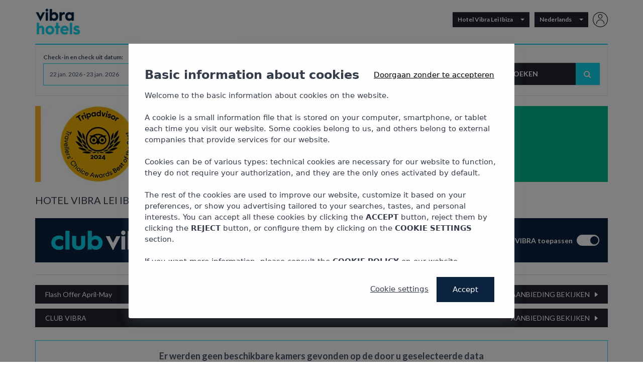

--- FILE ---
content_type: text/html; charset=UTF-8
request_url: https://bookings.vibrahotels.com/nl/step-1?id=T8mjbFGxxDIDQiTWNAefGA&roomid=7946
body_size: 44480
content:
<!DOCTYPE html><html lang="nl"><head data-majorversion="2"><meta content="text/html; charset=UTF-8" http-equiv="Content-type"><meta charset="utf-8"><title>Kies online uw kamer aan de beste prijs! | Hotel Vibra Lei Ibiza</title><meta name="description" content="Gedeelte van step 1"><meta name="robots" content="noindex"><meta name="viewport" content="width=device-width, initial-scale=1"><script type="text/javascript" src="https://webservices.neobookings.com/cookie-consent-v3?domain=bookings.vibrahotels.com&language=nl"></script><meta name="msapplication-navbutton-color" content=""><meta name="apple-mobile-web-app-capable" content="yes"><meta name="apple-mobile-web-app-status-bar-style" content="black-translucent"><link rel="dns-prefetch" href="//fonts.googleapis.com"><link href="https://fonts.googleapis.com/css?family=Lato:400,700" rel="stylesheet"><link href="/themes/default/index-d062863d.css" rel="stylesheet" type="text/css"><link rel="icon" type="image/png" href=""><base href="/themes/default/"><style>
                :root {
                
                    --color-mode: advanced;
                
                    --color-primary-1: #0ed6ef;
                
                    --color-primary-2: #0ed6ef;
                
                    --color-primary-3: #0ed6ef;
                
                    --color-primary-4: #0ed6ef;
                
                    --color-secondary-1: #21252e;
                
                    --color-secondary-2: #363e4c;
                
                    --color-secondary-3: #4b576b;
                
                    --color-thirdary-1: #d7d7d7;
                
                    --color-thirdary-2: #e6e7e8;
                
                    --color-thirdary-3: #ffffff;
                
                    --color-fourth-1: #21252e;
                
                    --color-fourth-2: #efe2dc;
                
                    --color-warning: #ffcb31;
                
                    --color-body-background: #ffffff;
                
                    --color-border-breadcrumb: #f9f9f9;
                
                    --color-background-breadcrumb-no-selected: #e6e7e8;
                
                    --color-background-breadcrumb-selected: #21252e;
                
                    --color-header: #fff;
                
                    --color-footer: rgba(255,255,255,1);
                
                    --color-primary-outstanding: rgba(18,182,134,1);
                
                    --color-secondary-outstanding: rgba(235,68,61,1);
                
                    --color-hotel-category: #0ed6ef;
                
                    --color-footer-font-1: rgba(14,214,239,1);
                
                    --color-footer-font-2: #0ed6ef;
                
                    --color-hover-background: #f9f9f9;
                
                    --color-modal-backdrop: rgba(33,37,46,0.5);
                
                    --color-contrast-primary-2-outstanding: #000000;
                
                    --color-contrast-primary-4-outstanding: #000000;
                
                    --color-contrast-primary-2: #000000;
                
                    --color-contrast-primary-3: #000000;
                
                    --color-contrast-primary-4: #000000;
                
                    --color-contrast-thirdary-2: #000000;
                
                    --color-contrast-thirdary-3: #000000;
                
                    --color-contrast-thirdary-3-outstanding: #05510c;
                
                    --color-contrast-primary-outstanding: #000000;
                
                    --color-contrast-hover-background: #606060;
                
                    --color-primary-3-rgba: rgba(5%, 84%, 94%, 0.6);
                
                    --color-secondary-1-rgba: rgba(33,37,46,0.8);
                
                }
            </style><script type="text/javascript">
                    var currentCurrencyISOCode = '';
                
            var defaultCurrencyISOCode = 'EUR';
            var currencyRates = {
            base: "USD",
            rates: {
            
                "EUR": 0.855552,
            
                "USD": 1,
            
                "GBP": 0.744652,
            
            }
            };
        </script><script type="text/javascript">
            var showDropdownNights = 'true' === 'true' ? 1 : 0;
            var maxBookingNights = parseInt('31');
        </script><style>:root{
  --color-loyalty-banner-background: #0B233F;  /* fondo banner fidelización NO FUNCIONA */
}</style><script type="text/javascript" src="https://cdn.neobookings.com/neoanalytics/main.min.js"></script><script type="text/javascript">
            let hotelInfoListDetails = '[base64]';
            let basketId = '07ca8b4f-e95e-4f7f-8ae9-5e4d9af7d2ad';
            let pageParams = 'eyJzeXN0ZW1faHR0cF9zdGF0dXMiOiIyMDAiLCJsYW5ndWFnZSI6Im5sIiwicGFnZV90eXBlIjoiYm9va2luZy1ob3RlbCJ9';
            let pageCategory = 'product-list';
            let filters = '';

            var NBString = '[base64]';
            let tagManagerChainId = 'GTM-MMKSS99';
            let tagManagerIds = '["GTM-MMKSS99"]';

            let startReservationSection = '' === "" ? null : '';
            let beginCheckoutItems = '';
            let beginCheckoutCurrency = '';
            let paymentInfoItems = '';
            let payMethod = '';
            let payType = '';
            let purchaseBasketId = '';

            let initCurrency = 'EUR';

            var neobookingsAnalyticsLoaded = new CustomEvent("neobookingsAnalyticsLoaded");

            document.addEventListener("DOMContentLoaded", function(event) {
                if(NBString !== ''){
                    neoAnalytics.neobookings.analytics(JSON.parse(atob(NBString)));
                }

                if(hotelInfoListDetails !== ''){
                    neoAnalytics.session.storeHotelsData(JSON.parse(atob(hotelInfoListDetails)));
                }

                if(basketId !== ''){
                    neoAnalytics.session.storeBasketId(basketId);
                }

                if(pageParams !== ''){
                    let cookiesConsent = typeof NeoCookieConsent !== 'undefined' ? NeoCookieConsent.getConsent() : {};

                    neoAnalytics.datalayer.init(cookiesConsent, pageCategory, JSON.parse(atob(pageParams)));

                    if(neoAnalytics.page.category === 'search'){
                        if(filters !== '' ){
                            neoAnalytics.event.clickFilter(JSON.parse(filters));
                        }
                    }

                    if(beginCheckoutItems !== ''){
                        neoAnalytics.ecommerce.beginCheckout(startReservationSection, beginCheckoutCurrency, JSON.parse(beginCheckoutItems));
                    }

                    if(paymentInfoItems !== ''){
                        if(neoAnalytics.session.getHasToAddPaymentInfo()){
                            neoAnalytics.ecommerce.addPaymentInfo(startReservationSection, initCurrency, payMethod, payType, purchaseBasketId, JSON.parse(paymentInfoItems));
                        }
                    }

                    neoAnalytics.datalayer.last();
                }

                let tagManagers = [];

                if(tagManagerIds !== ''){
                    tagManagers = JSON.parse(tagManagerIds)
                }

                
                if(tagManagerChainId !== ''){
                    if(!tagManagers.includes(tagManagerChainId)){
                        neoAnalytics.gtm.init(tagManagerChainId);
                    }
                }

                
                if(tagManagers.length > 0){
                    tagManagers.forEach((val, i) =>{
                        neoAnalytics.gtm.init(val);
                    })
                }

                document.dispatchEvent(neobookingsAnalyticsLoaded);
            });
        </script><script type='text/javascript'>
window['showNearlyList'] = "whennoavaiable";
window['isRoomTwoColsTemplate'] = false;
window['isRewardsReservation'] = true;
window['showTaxesByCountry'] = false;
window['priceWithoutTaxCountries'] = ["US","CA"];
window['showTaxesByCountryTranslations'] = {"taxesincluded":"Inclusief belastingen (BTW 10%)","taxesnotincluded":"Belastingen niet inbegrepen"};
window['language'] = "nl";
window['userLoggedIn'] = false;
;</script><script>
                    neoAnalytics.session.removeItemList();
                </script><meta content="IE=Edge" http-equiv="X-UA-Compatible"><meta property="og:type" content="website"><meta property="og:url" content="http://bookings.vibrahotels.com/nl/step-1?id=T8mjbFGxxDIDQiTWNAefGA&roomid=7946"><meta property="og:site_name" content="Vibra Hotels"><meta property="og:title" content="Kies online uw kamer aan de beste prijs! | Hotel Vibra Lei Ibiza"><meta property="og:description" content="Vanaf het eerste moment voelden we ons thuis, een hotel dat zi..."><meta name="twitter:card" content="summary_large_image"><meta property="og:image" content="https://images2.neobookings.com/hotels/ibiza/hotel-vibra-lei-ibiza/hotel-vibra-lei-ibiza-q3xv13n7x7.jpeg?width=1200&height=630&aspect_ratio=1200:630"><meta property="og:image:alt" content="Kies online uw kamer aan de beste prijs! | Hotel Vibra Lei Ibiza"><meta property="og:image:secure_url" content="https://images2.neobookings.com/hotels/ibiza/hotel-vibra-lei-ibiza/hotel-vibra-lei-ibiza-q3xv13n7x7.jpeg?width=1200&height=630&aspect_ratio=1200:630"><meta property="og:image:type" content="image/jpeg"><meta property="og:image:width" content="1200"><meta property="og:image:height" content="630"><meta property="twitter:image" content="https://images2.neobookings.com/hotels/ibiza/hotel-vibra-lei-ibiza/hotel-vibra-lei-ibiza-q3xv13n7x7.jpeg?width=1200&height=630&aspect_ratio=1200:630"><meta property="og:image" content="https://images2.neobookings.com/hotels/ibiza/hotel-vibra-lei-ibiza/hotel-vibra-lei-ibiza-q3xv13n7x7.jpeg?width=300&height=300&aspect_ratio=300:300"><meta property="og:image:secure_url" content="https://images2.neobookings.com/hotels/ibiza/hotel-vibra-lei-ibiza/hotel-vibra-lei-ibiza-q3xv13n7x7.jpeg?width=300&height=300&aspect_ratio=300:300"><meta property="og:image:width" content="300"><meta property="og:image:height" content="300"></head><body id="roomavail" data-hotel-id="T8mjbFGxxDIDQiTWNAefGA" data-hotelid="1506" data-roomid="7946" data-lang-refresh="Opgelet! U bent lange tijd inactief geweest. Werk uw zoekopdracht bij om actuele prijzen weer te geven." data-lang-redirect="Uw sessie is verlopen." data-hotel-reservation-mode="rooms" data-lang-timeout="Nog {$} minuten en dan verloopt de sessie." data-lang-viewmore="Meer bekijken" data-lang-viewless="Minder bekijken" data-lang-preload-header="Aan het zoeken in<br> Hotel Vibra Lei Ibiza, van {$date} tot {$date} ..." data-lang-preload-footer="... om u<br />GEGARANDEERD DE BESTE PRIJS VOOR UW RESERVERING aan te bieden!" data-lang-preload-subs-header='["Hotel Vibra Lei Ibiza"]' data-lang-preload-subs-footer="" data-lang-preload-addavailability-subs-header="" data-lang-preload-addavailability-subs-footer="" data-lang-hotel-header="Accommodatie wordt gewisseld" data-lang-hotel-footer="Gelieve even te wachten." data-lang-change-header="Taal wijzigen" data-lang-change-footer="Gelieve even te wachten." data-lang-cupon-validation-header="De promotiecode wordt gevalideerd" data-lang-cupon-validation-footer="Gelieve even te wachten." data-lang-cupon-removing-header="Aan het verwijderen" data-lang-cupon-removing-footer="Aan het verwijderen" data-lang-avail="Reserveren" data-lang-not-avail="Onbeschikbaar" data-lang-closed="gesloten" data-nextstep="step-3" data-minstay-n="De minimale verblijfsduur bedraagt {$} nachten" data-maxstay-n="De maximale verblijfsduur bedraagt {$} nachten" data-currency="EUR" data-calendarcurrency="Het bedrag wordt weergegeven in {$}." data-calendarcurrencychange="De lokale valuta is {$} en de berekening is gebaseerd op de huidige wisselkoers en dient ter info." data-adults="3" data-children="2" data-children-ages-min="2" data-children-ages-max="11" data-babies="1" data-guest="3" data-hotel-timezone="Europe/Madrid" data-view-type="" data-neoanalytics-currency="EUR" data-viewmorerates="Andere tarieven bekijken" data-is-reward-reservation="true" data-loyalty-mode="modern" data-premium-classic-tabs="false" data-lang-premium-loader="Premium accommodaties weergeven..." data-lang-classic-loader="Klassieke accommodaties weergeven..." data-lang-premium-classic-loading="Laden..." data-no-decimal-currencies='["COP"]' data-open-offers-popup="false" data-showrewards-on-promo="false" data-lang-preload-addavailability-header="We zijn uw reservering aan het bijwerken." data-lang-preload-addavailability-footer="Gelieve even te wachten." class="body-mask-hidden"><noscript><iframe src="https://www.googletagmanager.com/ns.html?id=%5B%22GTM-MMKSS99%22%5D" height="0" width="0" style="display:none;visibility:hidden"></iframe></noscript><div id="neoalert" class="neo-alert hidden"><div class="alert alert-danger"><a href="javascript:void(0);" class="close" data-dismiss="alert" aria-label="close">&times;</a><strong>Fout!</strong><span id="neoalert-msg" class="error-msg"></span></div></div><div id="preloader" class="preload" data-percent-to-load="30"><div class="preload-container"><span class="preload-header"></span><span class="preload-body"><div class="progress"><div class="progress-bar progress-bar-success progress-bar-striped active" role="progressbar" aria-valuenow="0" aria-valuemin="0" aria-valuemax="100" style="width: 0%"></div></div></span><span class="preload-footer"></span></div></div><div id="loyalty-modal" class="modal fade" tabindex="-1" role="dialog" data-loyalty-confirm-title="Gefeliciteerd!" data-loyalty-confirm-description="Je hebt % korting ontvangen!"><div class="modal-dialog" role="document"><div class="modal-content max-h-100"><div class="modal-header"><button type="button" class="close" data-dismiss="modal" aria-label="Close"><span aria-hidden="true">&times;</span></button><h4 class="modal-title text-uppercase">CLUB VIBRA </h4></div><div class="modal-body p-4"><div class="row"><div class="col-xs-12 col-md-6 loyalty-modal-content"><div class="loyalty-forms"><div class="login" id="login" style="display: none;"><div id="reset-password-notice" class="loyalty-notice alert alert-info rounded-0 shadow-sm" style="display:none">We hebben je een e-mail gestuurd om je identiteit te bevestigen. Controleer je e-mail om je wachtwoord te wijzigen.</div><div class="login-mask"><form id="login-form" method="post" class="neoform row" action="/my-login/login" novalidate=""><input type="hidden" name="hotelHash" value=""><div class="form-group col-xs-12 col-md-12"><label>E-mailadres</label><div class="input-group"><input class="form-control" type="email" placeholder="E-mailadres" name="email" value="" required="true" id="login-form-email"><div class="input-group-addon cursor-default"><i class="neoassets-icons-envelope"></i></div></div><span class="help-block hide">Vul de vereiste velden in</span></div><div class="form-group col-xs-12 col-md-12"><label></label><div class="input-group"><input class="form-control" type="password" placeholder="" name="password" value="" required="true" id="login-form-password"><div class="input-group-addon cursor-default"><i class="neoassets-icons-eye view-password cursor-pointer"></i></div></div><span class="help-block hide">Vul de vereiste velden in</span></div><div class="col-xs-12"><div class="form-group"><div class="input-group"><label for="login-form-remember_device" class="neo-checkbox ps-4"><input type="checkbox" id="login-form-remember_device" name="remember_device" class="form-control"><span></span><div class="checkbox-text ps-0">Onthoud mij op dit apparaat</div><template data-title="termen" data-content="" class="hidden link"><div class="policy-modal-content">Lorem ipsum dolor sit amet, consectetur adipiscing elit. Integer placerat malesuada iaculis. Nunc porta, nisi vitae pulvinar tristique, orci velit pharetra sem, ut vehicula dolor massa nec ipsum. Curabitur gravida neque eget ultricies tincidunt. Etiam auctor vestibulum lorem, a viverra nisl commodo sit amet. Curabitur consectetur accumsan dolor, ut efficitur massa sodales sed. Sed accumsan quam urna, eu imperdiet ante volutpat at. Pellentesque habitant morbi tristique senectus et netus et malesuada fames ac turpis egestas. Ut quis pretium tellus, ac venenatis lectus. In hac habitasse platea dictumst. </div></template></label></div><span class="help-block hide">Vul de vereiste velden in</span></div></div><div class="col-xs-12 form-error has-error hide"><div class="error help-block"></div></div><input type="hidden" class="g-recaptcha-response" name="g-recaptcha-response"><div class="form-group col-xs-12"><button type="submit" class="btn btn-primary btn-block send uppercase btn-invert btn-shadow"></button></div></form></div><div class="iwanttoregister mb-2"><a class="toggle-loyalty-form link" href="javascript:void(0);" onclick="loyaltyComponent.init.toggleLoyaltyForms();"></a></div><div><a class="toggle-loyalty-form link" href="javascript:void(0);" onclick="loyaltyComponent.init.showResetPassword();">Bent u uw wachtwoord vergeten?</a></div></div><div class="register" id="register"><div class="register-mask" data-lang-valid-passport="Voer de gegevens van een geldige identiteitskaart of een geldig paspoort in"><form id="register-form" method="post" class="neoform row" action="/my-login/register" novalidate=""><input type="hidden" name="hotelHash" value=""><div class="form-group col-xs-12 col-md-12"><label>E-mailadres</label><div class="input-group"><input class="form-control" type="email" placeholder="E-mailadres" name="email" value="" required="true" id="register-form-email"><div class="input-group-addon cursor-default"><i class="neoassets-icons-envelope"></i></div></div><span class="help-block hide">Vul de vereiste velden in</span></div><div class="form-group col-xs-12 col-md-12"><label></label><div class="input-group"><input class="form-control" type="password" placeholder="" name="password" value="" required="true" id="register-form-password"><div class="input-group-addon cursor-default"><i class="neoassets-icons-eye view-password cursor-pointer"></i></div></div><span class="help-block hide">Vul de vereiste velden in</span></div><div class="form-group col-xs-12 col-md-12"><label></label><div class="input-group"><input class="form-control" type="password" placeholder="" name="password_repeat" value="" required="true" id="register-form-password_repeat"><div class="input-group-addon cursor-default"><i class="neoassets-icons-eye view-password cursor-pointer"></i></div></div><span class="help-block hide">Vul de vereiste velden in</span></div><div class="col-xs-12"><div class="terms-and-conditions-container" data-terms-and-conditions-title="" data-terms-and-conditions-content="[base64]/[base64]/[base64]" data-rgpd-title="Privacybeleid" data-rgpd-content="[base64]/[base64]/[base64]"><div class="form-group"><div class="input-group"><label for="register-form-accept_terms" class="neo-checkbox ps-4"><input type="checkbox" id="register-form-accept_terms" name="accept_full_terms" class="form-control" required="true"><span></span><div class="checkbox-text ps-0">Ik heb de <a href="javascript:void(0)" class="terms-and-conditions link">algemene voorwaarden</a>, het <a href="javascript:void(0)" class="rgpd link">privacybeleid</a> gelezen en geaccepteerd en ik autoriseer CLUB VIBRA  om zijn aanbiedingen, kortingen en promoties te verzenden en gepersonaliseerde advertenties te verzenden.</div><template data-title="termen" data-content="" class="hidden link"><div class="policy-modal-content">Lorem ipsum dolor sit amet, consectetur adipiscing elit. Integer placerat malesuada iaculis. Nunc porta, nisi vitae pulvinar tristique, orci velit pharetra sem, ut vehicula dolor massa nec ipsum. Curabitur gravida neque eget ultricies tincidunt. Etiam auctor vestibulum lorem, a viverra nisl commodo sit amet. Curabitur consectetur accumsan dolor, ut efficitur massa sodales sed. Sed accumsan quam urna, eu imperdiet ante volutpat at. Pellentesque habitant morbi tristique senectus et netus et malesuada fames ac turpis egestas. Ut quis pretium tellus, ac venenatis lectus. In hac habitasse platea dictumst. </div></template></label></div><span class="help-block hide">Vul de vereiste velden in</span></div></div></div><div class="col-xs-12 form-error has-error hide"><div class="error help-block"></div></div><input type="hidden" class="g-recaptcha-response" name="g-recaptcha-response"><div class="form-group col-xs-12 col-md-12"><button type="submit" class="btn btn-primary btn-block send uppercase btn-invert btn-shadow">Nu aanmelden</button></div></form></div><a class="toggle-loyalty-form link" href="javascript:void(0);" onclick="loyaltyComponent.init.toggleLoyaltyForms();">Ik heb al een account</a></div><div id="auth2fa" style="display:none"><div id="auth2fa-notice" class="loyalty-notice alert alert-info rounded-0 shadow-sm" style="display:none">We hebben een verificatiecode naar uw geregistreerde e-mailadres gestuurd. Controleer uw inbox en gebruik de code om in te loggen.</div><h4 class="h4">Verificatiecode</h4><form id="auth2fa-form" action="/my-login/auth2fa" method="post" class="neoform mb-3" novalidate=""><div id="one-time-code"><div class="one-time-code-container"><input class="one-time-code-input-digit" name="0" type="number" maxlength="1" autofocus="true" pattern="[0-9]" autocomplete="on"><input class="one-time-code-input-digit" name="1" type="number" maxlength="1" pattern="[0-9]" autocomplete="on"><input class="one-time-code-input-digit" name="2" type="number" maxlength="1" pattern="[0-9]" autocomplete="on"><input class="one-time-code-input-digit" name="3" type="number" maxlength="1" pattern="[0-9]" autocomplete="on"><input class="one-time-code-input-digit" name="4" type="number" maxlength="1" pattern="[0-9]" autocomplete="on"><input class="one-time-code-input-digit" name="5" type="number" maxlength="1" pattern="[0-9]" autocomplete="on"></div></div><div class="form-error has-error hide mt-0"><div class="error help-block"></div></div><input type="hidden" class="g-recaptcha-response" name="g-recaptcha-response"><button type="submit" class="btn btn-primary btn-block send uppercase btn-invert btn-shadow">Verifiëren</button></form><div class="row auth2fa-actions"><div class="col-6 col-xs-6"><a class="link link-dark" href="javascript:void(0);" onclick="loyaltyComponent.init.hide2FAForm();">Terug</a></div><div class="col-6 col-xs-6 text-end text-right"><div><a id="resend2fa" class="link link-dark" href="javascript:void(0);" onclick="loyaltyComponent.init.resend2FACode()">De code opnieuw verzenden</a></div></div></div><div class="resend2fa-success d-flex align-items-center justify-content-end text-success hide my-2"><i class="neoassets-icons-check-circle small me-1"></i><div class="small">Verificatiecode verzonden.</div></div><div class="has-error text-end text-right mt-2"><div id="resend2fa-error" class="hide field-error help-block small"></div></div></div><div id="reset-password" style="display:none"><div class="register-mask"><form id="reset-password-form" method="post" class="neoform row" action="/reset-password/reset-password" novalidate=""><div class="form-group col-xs-12 col-md-12"><label>E-mailadres</label><div class="input-group"><input class="form-control" type="email" placeholder="E-mailadres" name="email" value="" required="true" id="reset-password-form-email"><div class="input-group-addon cursor-default"><i class="neoassets-icons-envelope"></i></div></div><span class="help-block hide">Vul de vereiste velden in</span></div><div class="col-xs-12 form-error has-error hide"><div class="error help-block"></div></div><input type="hidden" class="g-recaptcha-response" name="g-recaptcha-response"><div class="form-group col-xs-12 col-md-12"><button type="submit" class="btn btn-primary btn-block send uppercase btn-invert btn-shadow"></button></div></form></div><div><a class="toggle-loyalty-form link" href="javascript:void(0);" onclick="loyaltyComponent.init.hideResetPassword();">Terug</a></div></div></div></div><div class="col-xs-12 col-md-6 loyalty-modal-description hidden-xs hidden-sm"><div class="logo-container mb-3"><img src="https://images2.neobookings.com/hotels/ibiza/hotel-vibra-lei-ibiza/offers/-em6rr8r6gn.png?height=100" class="max-w-255px max-h-60px"></div><div class="loyalty-description-list overflow-auto max-h-538px" data-description="[base64]"></div></div></div></div></div></div></div><div class="modal fade" id="neo-modal-cancel" tabindex="-1" role="dialog" aria-labelledby="myModalLabel"><div class="modal-dialog" role="document"><div class="modal-content"><div class="modal-header modal-header-title"><span>Annulering van de reservering</span><button type="button" class="close" data-dismiss="modal" aria-label="Close">
                            ×
                        </button></div><div class="modal-body"><span></span></div><div class="modal-footer"><button type="button" class="btn btn-default btn-icon back border-radius btn-icon-left prev" data-dismiss="modal"><i class="fa fa-chevron-left" aria-hidden="true"></i>Terug</button><button type="button" class="btn btn-primary btn-icon border-radius cancel">Reservering annuleren<i class="fa fa-chevron-right" aria-hidden="true"></i></button></div></div></div></div><div class="modal fade" id="neo-modal-policy" tabindex="-1" role="dialog" aria-labelledby="myModalLabel"><div class="modal-dialog" role="document"><div class="modal-content"><div class="modal-header modal-header-title"><span>Privacybeleid</span><button type="button" class="close" data-dismiss="modal" aria-label="Close">
                            ×
                        </button></div><div class="modal-body"><div id="page" class="popup"><div class="general-conditions"><p style='text-align: center;'><strong>PRIVACY POLICY </strong></p> <p><strong></strong>1. IDENTIFICATION</p> <p>At VIBRA HOTELS, a commercial brand owned by HIPERION HOTEL GROUP, S.L., we apply the utmost attention and rigour in complying with applicable regulations regarding the processing of personal data and the data protection rights of our guests and clients. </p> <p>The purpose of this Privacy Policy is to identify who is responsible for the processing of personal data, to inform you about how we obtain, process and protect the personal data that you provide or we collect through our website <a href='https://www.vibrahotels.com/es'>https://www.vibrahotels.com/es</a> (the 'Website') by means of forms and/or cookies so that you can decide freely, consciously and voluntarily whether you wish us to process it. </p> <p>In the event you wish to stay in the following hotel establishments and/or complete the booking process through this Website, the person responsible for the Processing of your data is:</p> <p>*Vibra Calima Apartamentos<br />*Vibra Jabeque Blue Apartamentos<br />*Vibra Jabeque Dreams Apartamentos<br />*Vibra Panoramic Apartamentos<br />*Vibra Tivoli Apartamentos<br />*Vibra Tropical Garden Apartamentos<br />*Vibra Riviera Apartamentos<br />*Vibra Bay Aparthotel<br />*Vibra Central City Aparthotel<br />*Vibra Club Maritim Aparthotel<br />*Vibra Del Mar Aparthotel<br />*Vibra Jabeque Soul Aparthotel<br />*Vibra Lux Mar Aparthotel<br />*Vibra Mogambo Aparthotel<br />*Vibra Monterrey Aparthotel<br />*Vibra Sanan Aparthotel<br />*Vibra San Marino Aparthotel<br />*Vibra Algarb Hotel<br />*Vibra Bossa Flow Hotel<br />*Vibra Beverly Playa Hotel<br />*Vibra Cala Tarida Hotel<br />*Vibra District Hotel<br />*Vibra Isola Hotel<br />*Vibra Lei Ibiza Hotel<br />*Vibra Mare Nostrum Hotel<br />*Vibra Marco Polo I Hotel<br />*Vibra Marco Polo II Hotel<br />*Vibra Marítimo Hotel<br />*Vibra Palma Cactus Hotel<br />*Vibra Riviera Hotel<br />*Vibra San Remo Hotel<br />*Vibra S'Estanyol Hotel<br />*Vibra Yamm Sunset Hotel<br />*Vibra Yamm Urban Hotel<br />*Vibra Vila Hotel </p> <p>Identity of the data controller: HIPERION HOTEL GROUP, S.L. (hereinafter, 'HIPERION')<br />TAX ID: B-86213378,<br />ADDRESS: C/ Zurbaran, 30, 1º, 28010 MADRID</p> <p>In the event you wish to stay in the following hotel establishments and/or complete the booking process through this Website, the person responsible for the Processing of your data is:<br />*Vibra Caleta Playa Apartamentos<br />*Vibra Blanc Cottage Apartamentos<br />*Vibra Blanc Palace Hotel</p> <p>Identity of the data controller: VACANCES MENORCA RESORT S.L. (en adelante, 'VACANCES MENORCA')<br />TAX ID: B-07694342<br />ADDRESS: C/ Des Signe Lleo - Sa Caleta 07760 - (Ciutadella De Menorca)</p> <p>If you have any queries about data protection, or about how we process your data through this Website, you can contact our Data Protection Officer (DPO): you can contact our DPO via email: dpo@vibrahotels.com Indicating in the subject 'Data Protection Delegate' and, accrediting your identity by providing a photocopy of your valid ID document for these purposes. </p> <p>2. INFORMATION AND CONSENT</p> <p>By accepting this Privacy Policy, the user is hereby informed and lends their informed, specific and unequivocal consent for the personal data it provides through this 'Website' are processed by the controller, as well as the data derived from their browsing activity and any other data that they may provide in the future, to be processed in a clear and simple way, in order to facilitate its understanding and determine freely and voluntarily if they wish to provide personal data by accepting our Privacy Policy, through the different forms available on this 'Website'. </p> <p>3. OBLIGATION TO PROVIDE DATA DE</p> <p>The data requested in the website forms is general and obligatory (unless otherwise specified in the fields) to comply with the established purposes.</p> <p>Therefore, if it is not provided or not provided properly it can not be looked after, however the user will still be able to view the content of the Website.</p> <p>4. WHY DOES HIPERION HOTEL GROUP, S.L. PROCESS THE USER'S PERSONAL DATA?</p> <p>The personal data provided through the Website will be processed by HIPERION HOTEL GROUP, S.L. or by VACANCES MENORCA, depending on the hotel establishment in which you wish to stay, in accordance with the following purposes: </p> <p>- Data provided to make bookings on the Website and through the e-contact centre (call center, email or online chat) for individual and group bookings as well as room hire of the hotel establishment of your choice;</p> <ul> <li>Handle booking requests from users in the hotel establishment of your choice;</li> <li>Send booking confirmation or documentation in the hotel establishment of your choice; </li> <li>Send you commercial communications only on behalf of HIPERION HOTEL GROUP S.L (should you agree) </li> <li>To carry out an analysis of the Website use and check user preferences and behaviours with regard to our hotel services.</li> <li>Send you commercial communications only on behalf of HIPERION HOTEL GROUP S.L (should you agree)</li> <li>Carry out an analysis of the Website use and check user preferences and behaviours with regard to our hotel services.</li> </ul> <p>- Data provided for booking amendment and cancellation:</p> <ul> <li>Manage booking amendment or cancellation requests sent by the user. </li> <li>Send answers to queries submitted to the cancellation or modification of a reservation.</li> <li>Carry out an analysis of the Website use and check user preferences and behaviour. </li> </ul> <p>- Data provided in the recover abandoned cart form:</p> <ul> <li>Send an incomplete booking reminder or, where appropriate, a reminder of the searches about the hotel services of our 'Website carried out by the user. </li> <li>Carry out an analysis of the Website use and check user preferences and behaviour. </li> </ul> <p>- Data provided via Newsletter form:</p> <ul> <li>Handle contact and information requests from the user via the channels established for such purposes on 'Website' linked to the controller's establishments; </li> <li>Handle a request; </li> <li>Carry out an analysis of the Website use and check user preferences and behaviour; </li> <li>Manage subscription and/or unsubscription to the Newsletter, carried out through the 'Website' linked to the HIPERION Newletter programme; </li> </ul> <p>- Data provided in order to sign up as a registered user 'Website' linked to the establishments of HIPERION and VACACIONES MENORCA: </p> <ul> <li>Handle a subscription or unsubscription request as chosen by the user; </li> <li>Verify that the user complies with the subscription requirements, as long as HIPERION deems it appropriate.</li> <li>Process and respond to the possible information requests and/or complaints made by users.</li> <li>Search for promotions that fit the users needs.</li> <li>To send personalised commercial communications on behalf of HIPERION; </li> <li>Carry out an analysis of the Website use and check user preferences and behaviour;</li> </ul> <p>- Data provided for the Club Vibra Programme:</p> <ul> <li>Manage the Loyalty Programme and process applications for membership, assign membership, access codes to the private online area and allow the user to collect and redeem points. </li> <li>Adapt the loyalty programme services to the Holder's preferences and tastes and measure their level of satisfaction with the service provided in our hotels. This purpose may include sending quality surveys and adapting and customising HIPERION's services to suit the customer. </li> <li>Send account-related communications including points balance, card category information, notifications and any other type of communication that keeps the user informed of their account status. </li> <li>Send personalised commercial communications via email or using an equivalent means, on offers and services related to the Programme unless the user opposes this kind of processing. </li> </ul> <p>- Data provided in the contact and website form: </p> <ul> <li>Handle contact and information requests from the user via the channels established for such purposes on the 'Websites'.</li> <li>Handle a request. </li> <li>Carry out an analysis of the Website use and check user preferences and behaviour. </li> </ul> <p>- Data provided for publications on the Blogs of HIPERION HOTEL GROUP, S.L.; </p> <ul> <li>To manage the publication of comments on the Website. </li> <li>To manage the Blog Newsletter subscription and/or unsubscription at the request of the user. </li> <li>To carry out an analysis of the Website use and check user preferences and behaviour. </li> <li>In the event that it is necessary, check the content of user comments and, where appropriate, remove the comments with content that does not meet the conditions applicable to the present Website at the discretion of HIPERION. Gestionar la publicación de sus comentarios en el Sitio Web. </li> </ul> <p>5. WHAT USER DATA WILL HIPERION HOTEL GROUP, S.L. PROCESS?</p> <p>- Data provided to make bookings on the Website and through the e-contact centre (call centre, email or online chat) for individual and group bookings as well as room hire: </p> <ul> <li>Identification data: name, surname and nationality. </li> <li>Contact info: email address and telephone no. </li> <li>Data related to goods and services transactions. Purchased goods and services and ones the user shows an interest in during your stay in the hotel establishment.</li> <li>Room preferences. </li> <li>Economic, financial and insurance data. </li> <li>Other data: Data provided by the individuals in the blank fields or on a telephone call. </li> <li>Browsing data </li> </ul> <p>- Data provided for booking amendment and cancellation:</p> <ul> <li>Identification data: name, surname, address and nationality. </li> <li>Contact info: email address and telephone no. </li> <li>Data related to goods and services transactions. </li> <li>Economic, financial and insurance data. </li> <li>Other data: Data provided by the individuals concerned in the blank fields on the Website forms or accompanying documents. </li> <li>Browsing data. </li> </ul> <p>- Data provided in the recover abandoned cart form:</p> <ul> <li>Contact info: address and e-mail</li> </ul> <p>- Data provided to send the Newsletter:</p> <ul> <li>Identification data: name, surname, address and nationality. </li> <li>Contact info: country of residence and email address. </li> <li>Personal language preferences. </li> </ul> <p>- Data provided in order to sign up as a registered user on 'Website'; </p> <ul> <li>Identification data: name, surname, address and nationality. </li> <li>Contact info: email address and telephone no. </li> <li>The user and/or holder's ID codes and/or passwords. </li> <li>Employment data: profession and sector. </li> </ul> <p>- Data provided for the Club Vibra Programme:</p> <ul> <li>Identification data: name, surname, Tax ID no, signature, address and nationality. </li> <li>Personal data: date of birth and gender. </li> <li>Contact info: email address and telephone no. </li> <li>The user and/or holder's ID codes and/or passwords. </li> <li>Goods and services transaction: Purchased goods and services and ones the user shows an interest in. </li> <li>Accommodation preferences. </li> <li>Browsing data. </li> </ul> <p>- Data provided in the contact and website forms: </p> <ul> <li>Identification data: name, surname, address and nationality. </li> <li>Contact info: email address and telephone no. </li> <li>Data related to goods and services transactions. </li> <li>Other data: Data provided by the individuals concerned in the blank fields on the Website forms or accompanying documents. </li> <li>Browsing data. </li> </ul> <p>- Data provided for publications on HIPERION blogs: </p> <ul> <li>Identification data: name, surname, address and nationality. </li> <li>Contact info: country of residence and email address. </li> <li>Browsing data. In the event that the user provides the data belonging to a third party, it states to have received their consent to do so and undertakes to make them aware of the Privacy Policy, thereby making HIPERION exempt from any liability in this regard. However, HIPERION may carry out regular checks to confirm this fact and adopt the corresponding measures of due diligence, in accordance with data protection regulations. </li> </ul> <p>6. WHAT ARE THE LEGAL GROUNDS FOR PROCESSING THE USER'S DATA?</p> <p>The legal grounds for processing personal data are as follows:</p> <ol> <li>To make bookings via the Website and the e-contact centre (call centre, email or online chat) for individuals and groups as well as room hire: the execution of the agreement between the parties. To perform an analysis of the use of the website: the legitimate interest of data controller. </li> <li>For a booking amendment and/or cancellation: the execution of the agreement between the parties. To perform an analysis of the use of the website: the</li> <li>To send a recover abandoned cart request reminder: reminder: in the consent given by the user. To perform an analysis of the use of the website: the legitimate interest of data controller.</li> <li>For sending the Newsletter: in the consent given by the user.</li> <li>To manage registration as a registered user: In the requested consent and, in cases where the user needs to confirm that they comply with the terms and conditions and to perform an analysis regarding website use, in the legitimate interest of data controller. However, the withdrawal of consent will not affect the lawfulness of prior data processing.</li> <li>For the Club Vibra form: In the consent requested, a basis for sending commercial communications, and which may be withdrawn at any time. However, the withdrawal of consent will not affect the lawfulness of prior data processing. To perform an analysis of the use of the website: the legitimate interest of data controller.</li> <li>For sending the contact form and Corporate website: the consent given by the user. To perform an analysis of the use of the website: the legitimate interest of data controller.</li> <li>For the management and publication of comments or publications sent by users on the BLOGS belonging to HIPERION: in the consent given by the user and, in the event of an analysis of the Website, providing the users' preferences and behaviour as well as checking the content of comments, the legitimate interest of data controller.</li> </ol> <p>If the user withdraws consent to the processing of the publication of comments, HIPERION will remove them from the Website. </p> <p>The consents given for the purposes mentioned are independent, which is why the user may revoke one of them and it will not affect the others. To revoke consent, the User may contact at any time via one of the following channels: dpo@vibrahotels.com.</p> <p>7. WHY DOES HIPERION HOTEL GROUP, S.L. PROCESS THE HOLDER'S PERSONAL DATA AND FOR HOW LONG? </p> <p>Personal data to which access is granted will be processed and kept for as long as the contractual relationship or the purpose for which they were collected is maintained. After this, the data will be kept once the contractual relationship has ended or when they are no longer relevant for the purposes for which they were collected, duly blocked, to be made available to the competent Public Administrations, Judges and Courts or the Public Prosecutor's Office during the period of limitation of the actions that may derive from the relationship maintained with the user and/or the legally stipulated retention periods. Subsequently, your data will be physically deleted after the expiry of these deadlines. </p> <p>In the event that the user has given his/her consent for the purposes of the processing subject to section IV (4) of the present Privacy Policy, his/her information will be kept as long as the user does not withdraw the consent first given, through the means indicated in section IV (4). </p> <p>8. WITH WHOM WILL THE USER'S DATA BE SHARED?</p> <p>It will not share personal data with third parties.</p> <p>9. INTERNATIONAL DATA TRANSFER</p> <p>We hereby inform you that your data will not be transferred to third party countries outside the European Economic Area. </p> <p>10. INFORMATION ABOUT THIRD PARTY DATA PROCESSING</p> <p>Should the Holder provide data controller, data at any time, they guarantee that they have their consent and undertake to forward the information held in this clause to them and inform HIPERION HOTEL GROUP, S.L. or VACANCES MENORCA of any change or update to this data.</p> <p>11. DATA SECURITY</p> <p>The data controller, has adopted all the technical and organisational measures required to guarantee that personal data is secure and to prevent its unauthorised alteration, loss, processing or access, given current technology, the nature of the stored data and risks to which it is exposed, either from human action or the physical or natural environment.</p> <p> </p> <p>The Holder is responsible for keeping their user password strictly confidential, and is responsible for access to our 'website', the private area and your own use of it as well as use by any one else who may use the password you previously provided, regardless of whether access or use was authorised by you or not, or in your name, even if this person is your employee, relation or agent. You hereby agree (i) to inform us immediately of any unauthorised use of your password, account or any other breach of security and (ii) make sure you log out after each session. The Holder is the only person responsible for sharing and using their password, accessing and using their account, and for informing us of their wish to cancel their account. </p> <p>12 - HOLDER RIGHTS IN RELATION TO THEIR DATA.</p> <p>The holder may exercise the rights below at any time and free-of-charge by sending an email to dpo@vibrahotels.com with the subject line 'Data Protection' and by attaching a photocopy of their ID document: </p> <p>a) Revoke the consent given to personal data processing and communication.<br />b) Obtain information about the processing of personal data or lack thereof.<br />c) Access their personal data.<br />d) Rectify inaccurate or incomplete data.<br />e)Request cancellation of their data when the data is no longer required for the purposes it was collected.<br />f) Restrict data processing once any of the conditions established in the data protection regulations are fulfilled.<br />g) In certain circumstances and for reasons pertaining to their personal situation, interested parties may object to their data being processed.<br />h) Request the portability of your data.<br />i) File a complaint before the Spanish Data Protection Agency at the following address: Calle de Jorge Juan, 6, 28001 Madrid, if you believe that the Data Controller has infringed upon the rights granted by data protection regulations.</p> <p>The interested party may contact the Data Protection Officer: o E-mail: dpo@vibrahotels.com </p></div></div></div><div class="modal-footer"><button type="button" class="btn btn-default btn-icon border-radius  btn-icon-left prev cancel" data-dismiss="modal"><i class="fa fa-chevron-left" aria-hidden="true"></i>Terug</button><a href="https://secure.neobookings.com/nl/hotel-privacy?id=T8mjbFGxxDIDQiTWNAefGA&mode=pdf" target="_blank" class="btn btn-primary btn-icon border-radius">downloaden<i class="fa fa-chevron-right" aria-hidden="true"></i></a></div></div></div></div><div class="modal fade" id="neo-modal-cookie" tabindex="-1" role="dialog" aria-labelledby="myModalLabel"><div class="modal-dialog" role="document"><div class="modal-content"><div class="modal-header modal-header-title"><span>Cookiebeleid</span><button type="button" class="close" data-dismiss="modal" aria-label="Close">
                            ×
                        </button></div><div class="modal-body"><div id="page" class="popup"><div id="js-cookie-policy"></div></div></div><div class="modal-footer"><button type="button" class="btn btn-default btn-icon border-radius  btn-icon-left prev cancel" data-dismiss="modal"><i class="fa fa-chevron-left" aria-hidden="true"></i>Terug</button><a id="cookie-consent-configuration" target="_blank" class="btn btn-primary btn-icon border-radius">Cookies configureren<i class="fa fa-chevron-right" aria-hidden="true"></i></a></div></div></div></div><div class="modal fade" id="neo-modal-max-booking-nights" tabindex="-1" role="dialog" aria-labelledby="myModalLabel"><div class="modal-dialog" role="document"><div class="modal-content"><div class="modal-body"><span>U hebt het maximumaantal van 31 nachten overschreden</span></div><div class="modal-footer"><button type="button" class="btn btn-primary btn-icon-left back border-radius" data-dismiss="modal">Terug<i class="fa fa-chevron-left" aria-hidden="true"></i></button></div></div></div></div><div class="modal fade" id="neo-modal-time" tabindex="-1" role="dialog" aria-labelledby="myModalLabel"><div class="modal-dialog" role="document"><div class="modal-content"><div class="modal-body"><span></span></div><div class="modal-footer"><button type="button" class="btn btn-default btn-icon back border-radius btn-icon-left" data-dismiss="modal"><i class="fa fa-chevron-left" aria-hidden="true"></i>Terug</button><button type="button" class="btn btn-primary border-radius renew" data-dismiss="modal">Verversen</button></div></div></div></div><div class="modal fade" id="neo-modal-time-refresh" tabindex="-1" role="dialog" aria-labelledby="myModalLabel"><div class="modal-dialog" role="document"><div class="modal-content"><div class="modal-body"><span></span></div><div class="modal-footer"><button type="button" class="btn btn-primary border-radius renew" data-dismiss="modal">Verversen</button></div></div></div></div><div class="modal fade" id="neo-modal-no-payment" tabindex="-1" role="dialog" aria-labelledby="myModalLabel" data-show="false" data-backdrop="static"><div class="modal-dialog" role="document"><div class="modal-content"><div class="modal-body"><p>Er is geen betaalmethode gevonden voor de geselecteerde kamercombinaties.
</p><p>Neem contact op met het hotel of reserveer de kamers één voor één.
</p></div><div class="modal-footer"><button type="button" class="btn btn-default btn-icon prev back border-radius btn-icon-left" data-dismiss="modal"><i class="fa fa-chevron-left" aria-hidden="true"></i>Terug</button></div></div></div></div><div class="modal fade" id="neo-modal-calendar" tabindex="-1" role="dialog" aria-labelledby="myModalLabel" nights-translate="Nachten"><div class="modal-dialog auto" role="document"><div class="modal-content"><div class="modal-header modal-header-title"><span>Flexibele data? Krijg een betere prijs!</span><button type="button" class="close" data-dismiss="modal" aria-label="Close">
                            ×
                        </button></div><div class="modal-body"><div id="calendar-prices" class="calendar-prices" numMonths="2" open="open" data-lang-max_nights="Het maximale aantal nachten is {$}" data-lang-min_stay="Voldoet niet aan de minimum verblijfsduur" data-lang-max_stay="Voldoet niet aan het maximale verblijf" data-lang-no_compatible="Niet compatibel" data-lang-no_available="Niet beschikbaar" data-lang-cta="Gesloten bij aankomst" data-lang-ctd="Gesloten bij vertrek" data-lang-ctb="Gesloten bij de ingang en uitgang" typeMinStay="arrivaldate" typeMaxStay="arrivaldate" daysAbbreviation='["ma","di","woe","do","vr","za","zo"]' showData="true"></div></div><div class="modal-footer"><div class="col-md-4 col-sm-5 col-xs-12 pull-right no-padding"><button type="button" class="btn btn-primary btn-icon border-radius search" data-dismiss="modal">Zoeken<i class="fa fa-search" aria-hidden="true"></i></button></div></div></div></div></div><div class="modal fade" id="neo-modal-standard" tabindex="-1" role="dialog" aria-labelledby="NeoModalStandard"><div class="modal-dialog" role="document"><div class="modal-content"><div class="modal-header modal-header-title"><span></span><button type="button" class="close" data-dismiss="modal" aria-label="Close"><i class="fa fa-times" aria-hidden="true"></i></button></div><div class="modal-body modal-body-text"></div><div class="modal-footer"><button id="pax-error-accept" type="button" class="btn btn-primary" data-dismiss="modal" aria-label="Close">Accepteren
</button></div></div></div></div><div class="modal fade" id="neo-modal-standard-board" tabindex="-1" role="dialog" aria-labelledby="NeoModalStandard"><div class="modal-dialog" role="document"><div class="modal-content"><div class="modal-header modal-header-title"><span></span><button type="button" class="close" data-dismiss="modal" aria-label="Close"><i class="fa fa-times" aria-hidden="true"></i></button></div><div id="board-slider-container"><div class="board-images-slider owl-carousel"></div></div><div class="modal-body modal-body-text"></div><div class="modal-footer"><button id="pax-error-accept" type="button" class="btn btn-primary" data-dismiss="modal" aria-label="Close">Accepteren
</button></div></div></div></div><div class="modal fade" id="neo-modal-pax-error" tabindex="-1" role="dialog"><div class="modal-dialog" role="document"><div class="modal-content"><div class="modal-header modal-header-title"><span class="title">Aantal personen niet beschikbaar
</span></div><div class="modal-body modal-body-text" data-pax="<p>Het aantal ingevulde personen is niet geldig.</p><p>Voer een geldige verdeling in.</p>
" data-accommodation="Het is niet mogelijk om meerdere accommodaties tegelijk te boeken"></div><div class="modal-footer"><button id="pax-error-accept" type="button" class="btn btn-primary" data-dismiss="modal" aria-label="Close">Accepteren
</button></div></div></div></div><div class="modal fade" id="neo-modal-offer-list" tabindex="-1" role="dialog" aria-labelledby="myModalLabel"><div class="modal-dialog" role="document"><div class="modal-content"><div class="modal-header modal-header-title">Aanbiedingen<button type="button" class="close" data-dismiss="modal" aria-label="Close"><i class="fa fa-times" aria-hidden="true"></i></button></div><div class="modal-body modal-body-text" id="NeoModalOfferListContent"><div class="offer-list offer-list-modal"></div></div></div></div></div><div class="modal fade" id="neo-modal-tourist-tax" tabindex="-1" role="dialog" aria-labelledby="myModalLabel"><div class="modal-dialog" role="document"><div class="modal-content"><div class="modal-header modal-header-title">Toeristenbelasting<button type="button" class="close" data-dismiss="modal" aria-label="Close"><i class="fa fa-times" aria-hidden="true"></i></button></div><div class="modal-body modal-body-text"></div></div></div></div><div class="modal fade" id="neo-modal-error-add-product" tabindex="-1" role="dialog" aria-labelledby="myModalLabel"><div class="modal-dialog" role="document"><div class="modal-content"><div class="modal-header modal-header-title">Fout!</div><div class="modal-body modal-body-text">Er is een fout opgetreden in uw reserveringsproces, probeer het over een paar minuten opnieuw.</div></div></div></div><div class="modal fade" id="neo-modal-processing-payment" tabindex="-1" role="dialog" aria-labelledby="myModalLabel"><div class="modal-dialog" role="document"><div class="modal-content"><div class="modal-header modal-header-title">Uw betaling wordt verwerkt</div><div class="modal-body modal-body-text"><div class="spinner"><div class="lds-ring"><div></div><div></div><div></div><div></div></div><div class="text-spinner">Uw betaling wordt verwerkt, een ogenblik geduld a.u.b.</div></div></div></div></div></div><div class="modal fade" id="neo-modal-upgrade-room" tabindex="-1" role="dialog" aria-labelledby="myModalLabel"><div class="modal-dialog" role="document"><div class="modal-content"><div class="modal-header modal-header-title">Reservering upgraden</div><div class="modal-body"></div><div class="modal-footer"><button type="button" class="btn btn-default btn-icon back border-radius btn-icon-left prev" data-dismiss="modal"><i class="fa fa-chevron-left" aria-hidden="true"></i>Terug</button><button type="button" class="btn btn-primary btn-icon border-radius upgrade">Reservering upgraden<i class="fa fa-chevron-right" aria-hidden="true"></i></button></div></div></div></div><div class="modal fade" id="neo-modal-modify-card" tabindex="-1" role="dialog" aria-labelledby="myModalLabel"><div class="modal-dialog" role="document"><div class="modal-content"><div class="modal-header modal-header-title">BIJWERKING VAN DE KAARTGEGEVENS BEVESTIGEN</div><div class="modal-body" data-lang-modifycardconfirmupdate="U gaat de gegevens bijwerken van de kaart die bij deze reservering hoort.<br/>Deze actie is onomkeerbaar, weet u het zeker?" data-lang-modifycardupdating="Uw creditcardgegevens worden bijgewerkt." data-lang-modifycardupdateok="Uw kaartgegevens zijn succesvol bijgewerkt." data-lang-modifycardupdateko="Er is een fout opgetreden bij het bijwerken van uw kaartgegevens."></div><div class="modal-footer"><button type="button" class="btn btn-default btn-icon back border-radius btn-icon-left prev" data-dismiss="modal"><i class="fa fa-chevron-left" aria-hidden="true"></i>Terug</button><button type="button" id="modify-card-update" class="btn btn-primary btn-icon border-radius">KAART BIJWERKEN<i class="fa fa-chevron-right" aria-hidden="true"></i></button></div></div></div></div><div class="dropdown-responsive-menu-container visible-xs visible-sm"><div class="menu-container"><div class="close-container"><i class="fa fa-times"></i></div><div class="dropdown-responsive-menu-items-container"></div></div></div><div class="body-background hidden no-opacity hidden-md hidden-lg"></div><div class="modal fade" id="neo-modal-modify" tabindex="-1" role="dialog" aria-labelledby="myModalLabel"><div class="modal-dialog" role="document"><div class="modal-content"><div class="modal-header modal-header-title"><span>Reservering wijzigen</span><button type="button" class="close" data-dismiss="modal" aria-label="Close">
                            ×
                        </button></div><div class="modal-body"><span>LET OP: als je je boeking wijzigt, kunnen we je gekozen kamer mogelijk niet garanderen. Je moet contact met ons opnemen om dit te bevestigen.</span></div><div class="modal-footer"><button type="button" class="btn btn-default btn-icon back border-radius btn-icon-left prev" data-dismiss="modal"><i class="fa fa-chevron-left" aria-hidden="true"></i>Terug</button><button type="button" class="btn btn-primary btn-icon border-radius continue">Doorgaan<i class="fa fa-chevron-right" aria-hidden="true"></i></button></div></div></div></div><div class="container wrapper"><header class="sticky-header-desktop down affix-top hidden-sm hidden-xs
                "><div class="row"><div class="head col-xs-12 col-md-2 hidden-md"><a href="https://www.vibrahotels.com/ibiza/town/hotel-vibra-lei-ibiza"><img src="https://images2.neobookings.com/hotels/ibiza/hotel-vibra-lei-ibiza/logo-xn11d7jgq4.png?width=300&height=&aspect_ratio=300:" class="img-responsive header-logo"></a></div><div class="col-xs-12"><div class="mask-container--sticky"></div></div></div><div class="nav-mobile-container"><a class="nav-mobile" href="javascript:void(0);"><i class="fa fa-angle-up" aria-hidden="true"></i><i class="fa fa-angle-down" aria-hidden="true"></i></a><button class="neo-btn-primary uppercase loyalty-nav-mobile" onclick="loyaltyComponent.init.openLoyaltyModal()"><span>Aanmelden voor</span>
                         
                        CLUB VIBRA </button></div></header><header class="sticky-header-responsive down affix-top visible-sm visible-xs" id="header-sticky"><div class="row"><div class="col-xs-12 menu-container"><div class="head col-xs-4 col-md-3 hidden-md logo-container"><a href="https://www.vibrahotels.com/ibiza/town/hotel-vibra-lei-ibiza"><img src="https://images2.neobookings.com/hotels/ibiza/hotel-vibra-lei-ibiza/logo-xn11d7jgq4.png?width=300&height=&aspect_ratio=300:" class="img-responsive header-logo"></a></div><div class="col-xs-8 menu-item-container hidden"><div class="row"><div class="lang-block"><div class="menu-sticky-responsive"><div class="dropdown dropdown-mask-container"><button class="btn btn-sm dropdown-toggle hidden-lg visible-sm visible-xs menu-item" data-target="#mask-responsive-container" type="button" id="maskButton" data-toggle="collapse"><i class="fa fa-calendar" aria-hidden="true"></i>Zoekopdracht</button></div></div></div></div></div><div class="col-xs-12 panel-collapse collapse" id="mask-responsive-container"><div class="mask-container--sticky"></div></div></div></div></header><header class="header py-md-3 invisible-xs" data-lang-cookie="lang" id="header-fixed"><div class="row"><div class="col-sm-7 col-md-3 col-xs-6 header-logo-container"><a href="https://www.vibrahotels.com/ibiza/town/hotel-vibra-lei-ibiza"><img src="https://images2.neobookings.com/hotels/ibiza/hotel-vibra-lei-ibiza/logo-xn11d7jgq4.png?width=300&height=&aspect_ratio=300:" class="img-responsive header-logo"></a></div><div class="col-sm-5 col-md-9 col-xs-6 lang-block"><div class="langs desktop hidden-xs hidden-sm"><div class="dropdown call-center-menu-container"><div class="hidden-xs hidden-sm call-center-desktop"></div></div><div class="dropdown multihotel-dropdown"><button class="btn btn-primary btn-sm dropdown-toggle hidden-sm hidden-xs" type="button" id="dropdownMenu1" data-toggle="dropdown" aria-haspopup="true" aria-expanded="true">Hotel Vibra Lei Ibiza<span class="caret"></span></button><ul class="dropdown-menu dropdown-menu-right" aria-labelledby="dropdownMenu1" id="hotels-menu-dropdown"><li><a href="javascript:void(0)" class="capitalize" data-hash="AM3t:$AmLygJPga4wgwUnA">Apartamentos Vibra Blanc Cottage</a></li><li><a href="javascript:void(0)" class="capitalize" data-hash="2S7DzmjtFKs39p:MoOnVgA">Apartamentos Vibra Caleta Playa</a></li><li><a href="javascript:void(0)" class="capitalize" data-hash="W$tD9dxOB:ITvJHpYk0kNQ">Apartamentos Vibra Calima</a></li><li><a href="javascript:void(0)" class="capitalize" data-hash="jVcZQpCPedeeknqym1fO4g">Apartamentos Vibra Jabeque Blue</a></li><li><a href="javascript:void(0)" class="capitalize" data-hash="TFR7EIdzqr3lLipqtAfGog">Apartamentos Vibra Jabeque Dreams</a></li><li><a href="javascript:void(0)" class="capitalize" data-hash="XU6s2jVNvZ9rP3gW2oAnMA">Apartamentos Vibra Panoramic</a></li><li><a href="javascript:void(0)" class="capitalize" data-hash="aeaD2EMJc3LS0wm7OltWHw">Apartamentos Vibra Riviera</a></li><li><a href="javascript:void(0)" class="capitalize" data-hash="sNrZ57lNoit9Q4YYXhyxdA">Apartamentos Vibra Tivoli</a></li><li><a href="javascript:void(0)" class="capitalize" data-hash="4ofmUpkP2r84zpI:HgSqWg">Apartamentos Vibra Tropical Garden</a></li><li><a href="javascript:void(0)" class="capitalize" data-hash="rNRORKnpjcdg07PfyM:97Q">Aparthotel Vibra Bay</a></li><li><a href="javascript:void(0)" class="capitalize" data-hash="V7jjVrsjkg24FHpzd:j2cg">Aparthotel Vibra Blanc Palace</a></li><li><a href="javascript:void(0)" class="capitalize" data-hash="klh$XLqCKjBtGmjtmClIoQ">Aparthotel Vibra Central City</a></li><li><a href="javascript:void(0)" class="capitalize" data-hash="JjLuNJ0PDXel8ap:EctsPQ">Aparthotel Vibra Club Maritim</a></li><li><a href="javascript:void(0)" class="capitalize" data-hash="RBv4NAF65oc3UyA2QOeuQg">Aparthotel Vibra Del Mar</a></li><li><a href="javascript:void(0)" class="capitalize" data-hash="EiV$O03CTdv3sEusxEHkhg">Aparthotel Vibra Jabeque Soul</a></li><li><a href="javascript:void(0)" class="capitalize" data-hash="B9Y8F5v6wJnZZ26jNDghrw">Aparthotel Vibra Lux Mar</a></li><li><a href="javascript:void(0)" class="capitalize" data-hash="2G7n4bptuy41EjFHLUz3TA">Aparthotel Vibra Mogambo</a></li><li><a href="javascript:void(0)" class="capitalize" data-hash="2aFAUR6Zo7:SAOpSJ6IBwg">Aparthotel Vibra Monterrey</a></li><li><a href="javascript:void(0)" class="capitalize" data-hash="0S0kTn$BIPx61Az410ZPqw">Aparthotel Vibra San Marino</a></li><li><a href="javascript:void(0)" class="capitalize" data-hash="qA17lgMmQQMrfy7Sybn50A">Aparthotel Vibra Sanan</a></li><li><a href="javascript:void(0)" class="capitalize" data-hash="WaXxsmB89Zu:8MTY4SZa4A">Hotel Vibra Algarb</a></li><li><a href="javascript:void(0)" class="capitalize" data-hash="T4atd4be4xgfN5di:bM2pw">Hotel Vibra Beverly Playa</a></li><li><a href="javascript:void(0)" class="capitalize" data-hash="2zqbTml5$mAOMxHnrVccjQ">Hotel Vibra Bossa Flow</a></li><li><a href="javascript:void(0)" class="capitalize" data-hash="d4C74rin8$tx4ewjHzpCbg">Hotel Vibra Cala Tarida</a></li><li><a href="javascript:void(0)" class="capitalize" data-hash="gciq38CGK6ckg7bieFK4mA">Hotel Vibra District</a></li><li><a href="javascript:void(0)" class="capitalize" data-hash="Pj7bhxyay0jW0I4Xul21fQ">Hotel Vibra Isola</a></li><li class="
                                                    hide
                                                "><a href="javascript:void(0)" class="capitalize" data-hash="T8mjbFGxxDIDQiTWNAefGA">Hotel Vibra Lei Ibiza</a></li><li><a href="javascript:void(0)" class="capitalize" data-hash="MMhWbxNm8gFM1B55B:pQPA">Hotel Vibra Marco Polo I</a></li><li><a href="javascript:void(0)" class="capitalize" data-hash="oeNhyckIhFPyIC2NwW3Mzg">Hotel Vibra Marco Polo II</a></li><li><a href="javascript:void(0)" class="capitalize" data-hash="$gmbSlIUr3Ds15F6FBs3zw">Hotel Vibra Mare Nostrum</a></li><li><a href="javascript:void(0)" class="capitalize" data-hash="P0e99QmtHXDUQbuATMsmIg">Hotel Vibra Maritimo</a></li><li><a href="javascript:void(0)" class="capitalize" data-hash="4oO0Se7O1TpcltJw3qeRDw">Hotel Vibra Palma Cactus</a></li><li><a href="javascript:void(0)" class="capitalize" data-hash="GFZtg62znhFK9MUSYAw:tw">Hotel Vibra Riviera</a></li><li><a href="javascript:void(0)" class="capitalize" data-hash="Dm7smdC13n3oL$8CDFCWRw">Hotel Vibra S'Estanyol</a></li><li><a href="javascript:void(0)" class="capitalize" data-hash="IoRnyiGwrd3tH2KeYGvJsg">Hotel Vibra San Remo</a></li><li><a href="javascript:void(0)" class="capitalize" data-hash="GG0fvaTZZFLZpF7cLP8R6g">Hotel Vibra Vila</a></li><li><a href="javascript:void(0)" class="capitalize" data-hash="vWI2gqB7CfUDp00xBmOecg">Hotel Vibra Yamm Sunset</a></li><li><a href="javascript:void(0)" class="capitalize" data-hash="YdCKKgq$o6SGwi53H44Sxg">Hotel Vibra Yamm Urban</a></li></ul></div><div class="dropdown lang-menu"><button class="btn btn-primary btn-sm dropdown-toggle hidden-sm hidden-xs" type="button" id="dropdownMenu1" data-toggle="dropdown" aria-haspopup="true" aria-expanded="true">Nederlands<span class="caret"></span></button><ul class="dropdown-menu dropdown-menu-right" aria-labelledby="dropdownMenu1"><li><a href="javascript:void(0)" class="capitalize-first" lang="de" data-acronym="de">deutsch</a></li><li><a href="javascript:void(0)" class="capitalize-first" lang="en" data-acronym="en">english</a></li><li><a href="javascript:void(0)" class="capitalize-first" lang="es" data-acronym="es">español</a></li><li><a href="javascript:void(0)" class="capitalize-first" lang="fr" data-acronym="fr">français</a></li><li><a href="javascript:void(0)" class="capitalize-first" lang="it" data-acronym="it">italiano</a></li><li class="
                                                                hide
                                                            "><a href="javascript:void(0)" class="capitalize-first" lang="nl" data-acronym="nl">nederlands</a></li></ul></div><div class="d-flex justify-content-center align-items-center ms-1"><a href="javascript:void(null);" onclick="loyaltyComponent.init.openLoyaltyModal()" id="login-button" class="h-30px w-30px"><i class="neoassets-basic-user1 text-loyalty-profile-icon"></i></a></div></div><div class="langs responsive closed-responsive invisible hiden-md"><div class="dropdown multihotel-dropdown"><button class="btn btn-sm dropdown-toggle hidden-lg visible-sm visible-xs menu-item" type="button" data-toggle="collapse" data-target="#hotels-menu-dropdown-responsive"><i class="fa fa-building"></i>Hotel<i data-icon-down="fa fa-chevron-down arrow" data-icon-right="fa fa-chevron-right arrow" class="fa fa-chevron-right arrow"></i></button><div class="panel-collapse collapse" aria-labelledby="dropdownMenu1" id="hotels-menu-dropdown-responsive"><li><a href="javascript:void(0)" class="capitalize-first hotel-item" data-hash="AM3t:$AmLygJPga4wgwUnA"><i class="fa fa-chevron-right" aria-hidden="true"></i><p class="capitalize-first inline-block">Apartamentos Vibra Blanc Cottage</p></a></li><li><a href="javascript:void(0)" class="capitalize-first hotel-item" data-hash="2S7DzmjtFKs39p:MoOnVgA"><i class="fa fa-chevron-right" aria-hidden="true"></i><p class="capitalize-first inline-block">Apartamentos Vibra Caleta Playa</p></a></li><li><a href="javascript:void(0)" class="capitalize-first hotel-item" data-hash="W$tD9dxOB:ITvJHpYk0kNQ"><i class="fa fa-chevron-right" aria-hidden="true"></i><p class="capitalize-first inline-block">Apartamentos Vibra Calima</p></a></li><li><a href="javascript:void(0)" class="capitalize-first hotel-item" data-hash="jVcZQpCPedeeknqym1fO4g"><i class="fa fa-chevron-right" aria-hidden="true"></i><p class="capitalize-first inline-block">Apartamentos Vibra Jabeque Blue</p></a></li><li><a href="javascript:void(0)" class="capitalize-first hotel-item" data-hash="TFR7EIdzqr3lLipqtAfGog"><i class="fa fa-chevron-right" aria-hidden="true"></i><p class="capitalize-first inline-block">Apartamentos Vibra Jabeque Dreams</p></a></li><li><a href="javascript:void(0)" class="capitalize-first hotel-item" data-hash="XU6s2jVNvZ9rP3gW2oAnMA"><i class="fa fa-chevron-right" aria-hidden="true"></i><p class="capitalize-first inline-block">Apartamentos Vibra Panoramic</p></a></li><li><a href="javascript:void(0)" class="capitalize-first hotel-item" data-hash="aeaD2EMJc3LS0wm7OltWHw"><i class="fa fa-chevron-right" aria-hidden="true"></i><p class="capitalize-first inline-block">Apartamentos Vibra Riviera</p></a></li><li><a href="javascript:void(0)" class="capitalize-first hotel-item" data-hash="sNrZ57lNoit9Q4YYXhyxdA"><i class="fa fa-chevron-right" aria-hidden="true"></i><p class="capitalize-first inline-block">Apartamentos Vibra Tivoli</p></a></li><li><a href="javascript:void(0)" class="capitalize-first hotel-item" data-hash="4ofmUpkP2r84zpI:HgSqWg"><i class="fa fa-chevron-right" aria-hidden="true"></i><p class="capitalize-first inline-block">Apartamentos Vibra Tropical Garden</p></a></li><li><a href="javascript:void(0)" class="capitalize-first hotel-item" data-hash="rNRORKnpjcdg07PfyM:97Q"><i class="fa fa-chevron-right" aria-hidden="true"></i><p class="capitalize-first inline-block">Aparthotel Vibra Bay</p></a></li><li><a href="javascript:void(0)" class="capitalize-first hotel-item" data-hash="V7jjVrsjkg24FHpzd:j2cg"><i class="fa fa-chevron-right" aria-hidden="true"></i><p class="capitalize-first inline-block">Aparthotel Vibra Blanc Palace</p></a></li><li><a href="javascript:void(0)" class="capitalize-first hotel-item" data-hash="klh$XLqCKjBtGmjtmClIoQ"><i class="fa fa-chevron-right" aria-hidden="true"></i><p class="capitalize-first inline-block">Aparthotel Vibra Central City</p></a></li><li><a href="javascript:void(0)" class="capitalize-first hotel-item" data-hash="JjLuNJ0PDXel8ap:EctsPQ"><i class="fa fa-chevron-right" aria-hidden="true"></i><p class="capitalize-first inline-block">Aparthotel Vibra Club Maritim</p></a></li><li><a href="javascript:void(0)" class="capitalize-first hotel-item" data-hash="RBv4NAF65oc3UyA2QOeuQg"><i class="fa fa-chevron-right" aria-hidden="true"></i><p class="capitalize-first inline-block">Aparthotel Vibra Del Mar</p></a></li><li><a href="javascript:void(0)" class="capitalize-first hotel-item" data-hash="EiV$O03CTdv3sEusxEHkhg"><i class="fa fa-chevron-right" aria-hidden="true"></i><p class="capitalize-first inline-block">Aparthotel Vibra Jabeque Soul</p></a></li><li><a href="javascript:void(0)" class="capitalize-first hotel-item" data-hash="B9Y8F5v6wJnZZ26jNDghrw"><i class="fa fa-chevron-right" aria-hidden="true"></i><p class="capitalize-first inline-block">Aparthotel Vibra Lux Mar</p></a></li><li><a href="javascript:void(0)" class="capitalize-first hotel-item" data-hash="2G7n4bptuy41EjFHLUz3TA"><i class="fa fa-chevron-right" aria-hidden="true"></i><p class="capitalize-first inline-block">Aparthotel Vibra Mogambo</p></a></li><li><a href="javascript:void(0)" class="capitalize-first hotel-item" data-hash="2aFAUR6Zo7:SAOpSJ6IBwg"><i class="fa fa-chevron-right" aria-hidden="true"></i><p class="capitalize-first inline-block">Aparthotel Vibra Monterrey</p></a></li><li><a href="javascript:void(0)" class="capitalize-first hotel-item" data-hash="0S0kTn$BIPx61Az410ZPqw"><i class="fa fa-chevron-right" aria-hidden="true"></i><p class="capitalize-first inline-block">Aparthotel Vibra San Marino</p></a></li><li><a href="javascript:void(0)" class="capitalize-first hotel-item" data-hash="qA17lgMmQQMrfy7Sybn50A"><i class="fa fa-chevron-right" aria-hidden="true"></i><p class="capitalize-first inline-block">Aparthotel Vibra Sanan</p></a></li><li><a href="javascript:void(0)" class="capitalize-first hotel-item" data-hash="WaXxsmB89Zu:8MTY4SZa4A"><i class="fa fa-chevron-right" aria-hidden="true"></i><p class="capitalize-first inline-block">Hotel Vibra Algarb</p></a></li><li><a href="javascript:void(0)" class="capitalize-first hotel-item" data-hash="T4atd4be4xgfN5di:bM2pw"><i class="fa fa-chevron-right" aria-hidden="true"></i><p class="capitalize-first inline-block">Hotel Vibra Beverly Playa</p></a></li><li><a href="javascript:void(0)" class="capitalize-first hotel-item" data-hash="2zqbTml5$mAOMxHnrVccjQ"><i class="fa fa-chevron-right" aria-hidden="true"></i><p class="capitalize-first inline-block">Hotel Vibra Bossa Flow</p></a></li><li><a href="javascript:void(0)" class="capitalize-first hotel-item" data-hash="d4C74rin8$tx4ewjHzpCbg"><i class="fa fa-chevron-right" aria-hidden="true"></i><p class="capitalize-first inline-block">Hotel Vibra Cala Tarida</p></a></li><li><a href="javascript:void(0)" class="capitalize-first hotel-item" data-hash="gciq38CGK6ckg7bieFK4mA"><i class="fa fa-chevron-right" aria-hidden="true"></i><p class="capitalize-first inline-block">Hotel Vibra District</p></a></li><li><a href="javascript:void(0)" class="capitalize-first hotel-item" data-hash="Pj7bhxyay0jW0I4Xul21fQ"><i class="fa fa-chevron-right" aria-hidden="true"></i><p class="capitalize-first inline-block">Hotel Vibra Isola</p></a></li><li class="
                                                        hide
                                                    "><a href="javascript:void(0)" class="capitalize-first hotel-item" data-hash="T8mjbFGxxDIDQiTWNAefGA"><i class="fa fa-chevron-right" aria-hidden="true"></i><p class="capitalize-first inline-block">Hotel Vibra Lei Ibiza</p></a></li><li><a href="javascript:void(0)" class="capitalize-first hotel-item" data-hash="MMhWbxNm8gFM1B55B:pQPA"><i class="fa fa-chevron-right" aria-hidden="true"></i><p class="capitalize-first inline-block">Hotel Vibra Marco Polo I</p></a></li><li><a href="javascript:void(0)" class="capitalize-first hotel-item" data-hash="oeNhyckIhFPyIC2NwW3Mzg"><i class="fa fa-chevron-right" aria-hidden="true"></i><p class="capitalize-first inline-block">Hotel Vibra Marco Polo II</p></a></li><li><a href="javascript:void(0)" class="capitalize-first hotel-item" data-hash="$gmbSlIUr3Ds15F6FBs3zw"><i class="fa fa-chevron-right" aria-hidden="true"></i><p class="capitalize-first inline-block">Hotel Vibra Mare Nostrum</p></a></li><li><a href="javascript:void(0)" class="capitalize-first hotel-item" data-hash="P0e99QmtHXDUQbuATMsmIg"><i class="fa fa-chevron-right" aria-hidden="true"></i><p class="capitalize-first inline-block">Hotel Vibra Maritimo</p></a></li><li><a href="javascript:void(0)" class="capitalize-first hotel-item" data-hash="4oO0Se7O1TpcltJw3qeRDw"><i class="fa fa-chevron-right" aria-hidden="true"></i><p class="capitalize-first inline-block">Hotel Vibra Palma Cactus</p></a></li><li><a href="javascript:void(0)" class="capitalize-first hotel-item" data-hash="GFZtg62znhFK9MUSYAw:tw"><i class="fa fa-chevron-right" aria-hidden="true"></i><p class="capitalize-first inline-block">Hotel Vibra Riviera</p></a></li><li><a href="javascript:void(0)" class="capitalize-first hotel-item" data-hash="Dm7smdC13n3oL$8CDFCWRw"><i class="fa fa-chevron-right" aria-hidden="true"></i><p class="capitalize-first inline-block">Hotel Vibra S'Estanyol</p></a></li><li><a href="javascript:void(0)" class="capitalize-first hotel-item" data-hash="IoRnyiGwrd3tH2KeYGvJsg"><i class="fa fa-chevron-right" aria-hidden="true"></i><p class="capitalize-first inline-block">Hotel Vibra San Remo</p></a></li><li><a href="javascript:void(0)" class="capitalize-first hotel-item" data-hash="GG0fvaTZZFLZpF7cLP8R6g"><i class="fa fa-chevron-right" aria-hidden="true"></i><p class="capitalize-first inline-block">Hotel Vibra Vila</p></a></li><li><a href="javascript:void(0)" class="capitalize-first hotel-item" data-hash="vWI2gqB7CfUDp00xBmOecg"><i class="fa fa-chevron-right" aria-hidden="true"></i><p class="capitalize-first inline-block">Hotel Vibra Yamm Sunset</p></a></li><li><a href="javascript:void(0)" class="capitalize-first hotel-item" data-hash="YdCKKgq$o6SGwi53H44Sxg"><i class="fa fa-chevron-right" aria-hidden="true"></i><p class="capitalize-first inline-block">Hotel Vibra Yamm Urban</p></a></li></div></div><div class="dropdown lang-menu"><button class="btn btn-sm dropdown-toggle hidden-lg visible-sm visible-xs menu-item" type="button" data-toggle="collapse" data-target="#langs-menu-dropdown-responsive"><i class="fa fa-globe" aria-hidden="true"></i>Nederlands<i data-icon-down="fa fa-chevron-down arrow" data-icon-right="fa fa-chevron-right arrow" class="fa fa-chevron-right arrow"></i></button><div class="panel-collapse collapse" aria-labelledby="dropdownMenu1" id="langs-menu-dropdown-responsive"><li><a href="javascript:void(0)" class="capitalize-first" lang="de" data-acronym="de"><i class="uppercase">de</i><p class="capitalize-first inline-block">deutsch</p></a></li><li><a href="javascript:void(0)" class="capitalize-first" lang="en" data-acronym="en"><i class="uppercase">en</i><p class="capitalize-first inline-block">english</p></a></li><li><a href="javascript:void(0)" class="capitalize-first" lang="es" data-acronym="es"><i class="uppercase">es</i><p class="capitalize-first inline-block">español</p></a></li><li><a href="javascript:void(0)" class="capitalize-first" lang="fr" data-acronym="fr"><i class="uppercase">fr</i><p class="capitalize-first inline-block">français</p></a></li><li><a href="javascript:void(0)" class="capitalize-first" lang="it" data-acronym="it"><i class="uppercase">it</i><p class="capitalize-first inline-block">italiano</p></a></li><li class="
                                                                    hide
                                                                "><a href="javascript:void(0)" class="capitalize-first" lang="nl" data-acronym="nl"><i class="uppercase">nl</i><p class="capitalize-first inline-block">nederlands</p></a></li></div></div></div><div class="outside-container-desktop"><div class="outside-dropdown-menu"><div class="dropdown my-profile-mobile visible-xs visible-sm"><div class="d-flex justify-content-center align-items-center h-100"><a href="javascript:void(null);" onclick="loyaltyComponent.init.openLoyaltyModal()" id="login-button" class="h-30px w-30px"><i class="neoassets-basic-user1 text-loyalty-profile-icon"></i></a></div></div><div class="open-menu-item hidden-md visible-sm visible-xs"><i class="fa fa-bars" aria-hidden="true"></i></div></div></div></div></div></header><div class="content-wrapper"><div class="neo-box booking-mask-container mask-not-visible-responsive hidden-xs hidden-sm"><div class="booking-mask-benefits"><div class="row"><div class="col-xs-12 col-md-12 left-side booking-mask-block"><div class="booking-mask"><form method="post" class="update-search-hotels_form" id="mask-form" novalidate="" data-maxguests="3"><input type="hidden" name="roomid" value="7946"><div class="row"><div class="col-md-3 no-padding-xs arrival-block col-sm-10 col-xs-9" data-arrival="2026-01-22" data-departure="2026-01-23"><div class="form-group" data-lang-adult="volwassene" data-lang-child="kind" data-lang-baby="baby" data-lang-adults="volwassenen" data-lang-children="kinderen" data-lang-babies="baby's" data-lang-room="kamer" data-lang-rooms="kamers"><label>Check-in en check uit datum:</label><div class="dropdown dropdown-calendar neo-input-datepicker" data-trigger="focus" data-toggle="popover" data-placement="bottom"><div class="input-group" id="fake-input-calendar" data-target="#" data-toggle="dropdown" role="button" aria-haspopup="true" aria-expanded="false"><div class="form-control right-input-group-addon border-radius fake-input"><span class="title" id="calendar-mask-text" data-text-default="Selecteer datums voor uw verblijf">Selecteer datums voor uw verblijf</span></div><input type="hidden" class="arrival" name="arrival" required=""><input type="hidden" class="departure" name="departure" required=""><div class="input-group-addon"><i class="fa fa-calendar"></i></div></div><div class="dropdown-menu neo-dropdown calendar"><div class="header-popup"><button type="button" class="close dropdown-toggle">&times;</button></div><div class="content"><div class="row calendar"><div class="col-sm-12 right-side"><div id="maskCalendar" daysAbbreviation='["ma","di","woe","do","vr","za","zo"]'></div></div></div></div></div></div></div></div><div class="arrows-nights hidden" id="arrows-nights"><div class="nights-block-nav"><div class="nights-block-button nights-block-up"><i class="fa fa-caret-up" aria-hidden="true"></i></div><div class="nights-block-button nights-block-down"><i class="fa fa-caret-down" aria-hidden="true"></i></div></div></div><div class="col-md-1 nights-block nights-block-desktop col-sm-2 col-xs-3 nights-block-responsive"><div class="form-group"><label>Nachten:</label><input type="number" name="nights" class="form-control nights" min="1" max="31" value="1"></div></div><div class="col-md-3 col-xs-12 no-padding-xs departure-block"><div class="form-group"><label>Aantal personen en kamers:</label><div class="dropdown dropdown-pax-rooms" id="distribution" data-trigger="focus" data-toggle="popover" data-placement="bottom" data-content="Selecteer kamers en gasten"><div class="input-group" id="fake-input-pax-rooms" data-target="#" data-toggle="dropdown" role="button" aria-haspopup="true" aria-expanded="false"><div class="form-control right-input-group-addon border-radius"><span class="title lowercase">2 volwassenen  </span></div><div class="input-group-addon"><i class="fa fa-users"></i></div></div><div class="dropdown-menu neo-dropdown pax-mask"><div class="row"><button type="button" class="close dropdown-toggle">&times;</button></div><div class="content"><div class="row pax-rooms"><p></p></div><div class="row pax-rooms"><div class="col-sm-12 right-side no-padding-xs"><div class="room-list" id="pax-rooms-list"><div class="fake-item item"><div class="row" style="position:relative;"><div class="col-xs-12"><span class="title">kamer</span></div><div class="col-xs-12 no-padding"><div class="years-description-row row no-margin"><div class="col-xs-4 no-padding"><label>Volwassenen</label></div><div class="col-xs-4 no-padding"><label>Kinderen: 2-11 jaar</label></div></div></div><div class="col-xs-12 no-padding"><div class="row no-margin"><div class="col-xs-4 col-selector"><div class="input-group neo-select adults"><select class="form-control adults mask" required="" data-item="2" value="2" data-num-min="1" data-num-items="3"></select></div></div><div class="col-xs-4 col-selector"><div class="input-group neo-select children"><select class="form-control children mask" required="" data-num-min="0" data-max="2" data-num-items="1"></select></div></div></div></div><a href="javascript:void(0);" class="removeRoom"><i class="fa fa-trash-o" aria-hidden="true"></i></a></div><div class="row ages-children hidden no-margin no-padding"><div class="col-xs-3 no-padding"><span class="title">leeftijden</span></div><div class="col-xs-9 no-padding"><div class="row no-margin"><div class="col-xs-3 fake-age age-select"><div class="form-group"><div class="input-group neo-select"><select class="form-control age-children mask" required="" data-num-min="2" data-num-items="11"></select></div></div></div></div></div></div></div><div class="item good first"><div class="row" style="position:relative;"><div class="col-xs-12"><span class="title">kamer</span></div><div class="col-xs-12 no-padding"><div class="years-description-row row no-margin"><div class="col-xs-4 no-padding"><label>Volwassenen</label></div><div class="col-xs-4 no-padding"><label>Kinderen: 2-11 jaar</label></div></div></div><div class="col-xs-12 no-padding"><div class="row no-margin"><div class="col-xs-4 col-selector"><div class="input-group neo-select adults"><select class="form-control adults mask" name="adults[]" value="2" required="" data-num-min="1" data-num-items="3"></select></div></div><div class="col-xs-4 col-selector"><div class="input-group neo-select children"><select class="form-control children mask" name="children[]" required="" data-num-min="0" data-max="2" data-num-items="1" data-toggle="popover" value="0" data-ages=""></select></div></div></div></div></div><div class="
																						row ages-children hidden
																					"><div class="col-xs-3 no-padding"><span class="title">leeftijden</span></div><div class="col-xs-9 no-padding"><div class="row no-margin"></div></div></div></div></div></div></div></div><div class="footer"><a class="btn add-room uppercase" data-num-items="5" id="addRoom"><i class="fa fa-plus"></i>Kamer toevoegen</a><button type="button" class="btn btn-primary btn-icon border-radius" id="update-pax-rooms">Zoeken<i class="fa fa-search" aria-hidden="true"></i></button></div></div></div></div></div><div id="coupon-code-block" class="col-md-2 col-xs-12 no-padding-xs" data-lang-promocode-success="Gefeliciteerd! Uw code is geldig" data-lang-promocode-notapplied="Promotiecode niet toegepast" data-lang-promocode-error="De promotiecode is ongeldig"><div class="form-group"><label>Promotiecode:</label><div class="input-group single promo-code-search" name="promo-code-search"><input id="coupon-code-input" type="text" class="min-h-44px right-input-group-addon input-promo-search form-control pretty-dates border-radius" placeholder="Promotie" name="promo" value=""><div class="input-group-addon input-promo-search-icon"><i id="coupon-code-icon" class="fa fa-gift hidden-xs hidden-sm"></i><i class="fa fa-gift visible-xs visible-sm"></i></div></div></div><span id="coupon-code-msg" class="visible-xs visible-sm"></span></div><div class="col-md-3 col-xs-12 no-padding-xs book-block button"><div class="form-group"><button type="submit" class="btn btn-primary btn-block send uppercase btn-invert btn-icon">Zoeken<i class="fa fa-search" aria-hidden="true"></i></button></div></div></div></form></div></div></div></div></div><div class="separator-mask separator-without-mask"></div><div class="banners"><div class="banner"><a href="javascript:void(0);" class="no-pointer"><img src="https://images2.neobookings.com/hotels/ibiza/hotel-vibra-lei-ibiza/banners/hotel-vibra-lei-ibiza-nl-ol6gq5q42m-6gq9z03954.jpeg?width=1144" alt="img-banner" onerror="this.style.display='none';" class="hidden-xs visible-sm visible-md visible-lg lazy"></a></div></div><div class="hotel-name-promo-code my-4"><div class="hotel-name-container separate"><div class="d-flex flex-wrap flex-column flex-sm-row justify-content-center justify-content-sm-between align-items-center gap-3"><div class="hotel-name"><span class="title-generic">Hotel Vibra Lei Ibiza</span></div></div></div></div><div class="loyalty-banner-container mb-4"><div class="loyalty-banner-sticky mobile-sticky"><div class="loyalty-banner row m-0 py-3 d-flex align-items-center loyalty-banner-highlighted flex-wrap flex-md-nowrap justify-content-between"><div class="d-flex align-items-center justify-content-start shrink-0 px-15px order-0 w-33 grow-1"><div class="loyalty-icon text-center"><img src="https://images2.neobookings.com/hotels/ibiza/hotel-vibra-lei-ibiza/offers/-em6rr8r6gn.png?height=100" class="cursor-pointer img-responsive w-100 max-w-255px max-h-60px" onclick="loyaltyComponent.init.openLoyaltyModal()"></div></div><div class="d-flex align-items-center justify-content-end shrink-0 px-15px order-1 w-66 order-md-2 "><label class="form-switch d-flex align-items-center mb-0"><span class="me-2">Voordelen van CLUB VIBRA  toepassen</span><div class="form-switch-action"><input type="checkbox" id="toggle-loyalty" class="form-check-input" disabled checked><i class="me-0"></i></div></label></div></div></div></div><div id="hotel-offers"><div class="hotel-offers row"><div class="col-md-12 offers-container"><ul class="offers"><li class="row item border-radius"><a class="link" href="javascript:void(0)" data-container="body" data-toggle="neo-offers-popover" data-placement="top"></a><div class="hidden" data-body-content=""><div class="row"><div class="col-md-12">Flash Offer April-May</div></div></div><div class="col-xs-12 col-sm-9 col-md-9 left-side title-offer"><span class="title">Flash Offer April-May</span></div><div class="col-xs-12 col-sm-3 col-md-3 right-side"><span class="seemore"><span class="text">Aanbieding bekijken</span><i class="neoassets-icons-right-arrow"></i></span></div></li><li class="row item border-radius"><a class="link" href="javascript:void(0)" data-container="body" data-toggle="neo-offers-popover" data-placement="top"></a><div class="hidden" data-body-content=""><div class="row"><div class="col-md-6"><img src="https://images2.neobookings.com/hotels/ibiza/hotel-vibra-lei-ibiza/offers/-em6rr8r6gn.png?width=768&height=432&aspect_ratio=768:432/smart" onerror="this.src='https://images2.neobookings.com/misc/no-photo.png'; this.classList.add('fail')" onabort="this.src='https://images2.neobookings.com/misc/no-photo.png'; this.classList.add('fail')" class="img-responsive"></div><div class="
                                                    col-md-6
                                                "><p style='display: inline !important;'>U hoeft zich alleen maar aan te melden na uw eerste reservering om te genieten van meerdere kortingen op reserveringen die via onze website worden gemaakt.</p> <ul> <li><strong>5% korting</strong></li> <li><strong>Voorrang bij het inchecken</strong> (service beschikbaar in geselecteerde hotels)</li> <li><strong>Gratis vroege check-in en <strong>late check-out tot 14:00 uur</strong> </strong>(afhankelijk van beschikbaarheid) </li> <li><strong>Welkomstgeschenk en Deelname<strong> aan een loterij voor gratis verblijven</strong></strong></li> </ul></div></div></div><div class="col-xs-12 col-sm-9 col-md-9 left-side title-offer"><span class="title">CLUB VIBRA</span></div><div class="col-xs-12 col-sm-3 col-md-3 right-side"><span class="seemore"><span class="text">Aanbieding bekijken</span><i class="neoassets-icons-right-arrow"></i></span></div></li><div id="collapse-offers" class="panel-collapse collapse"></div><div class="view-more-container text-center"></div></ul><a class="link" href="javascript:void(0)" data-container="body" data-toggle="neo-offers-popover" data-placement="top"></a></div></div><div class="hotel-notices row"></div><div class="modal fade" id="neo-modal-offer" tabindex="-1" role="dialog" aria-labelledby="myModalLabel"><div class="modal-dialog" role="document"><div class="modal-content"><div class="modal-header"><button type="button" class="close" data-dismiss="modal" aria-label="Close"><span aria-hidden="true">&times;</span></button><h4 class="modal-title" id="myModalLabel"></h4></div><div class="modal-body"></div></div></div></div></div><div class="modal fade" id="neo-modal-offer" tabindex="-1" role="dialog" aria-labelledby="myModalLabel"><div class="modal-dialog" role="document"><div class="modal-content"><div class="modal-header"><button type="button" class="close" data-dismiss="modal" aria-label="Close"><span aria-hidden="true">&times;</span></button><h4 class="modal-title" id="myModalLabel"></h4></div><div class="modal-body"></div></div></div></div><div class="content row rooms"><div id="rooms-header"><div class="row"><div class="col-xs-12 col-md-12 col-lg-12"></div></div></div><div class="room-packs"><div class="tab-content"><div role="tabpanel" class="tab-pane active" id="rooms"><div class="" id="error-rooms-not-found-cont" rates-count="1"><div class="not-found-error-filter"><div class="row"><div class="right-side col-md-12 col-xs-12 text-center"><h3>Er werden geen beschikbare kamers gevonden op de door u geselecteerde data</h3><p>Probeer op andere datums of distribueer de bewoners in verschillende kamers.</p></div></div></div><script>
            let distributionError = '{"search_term":{"hotel":"1506","arrival":"2026-01-22T00:00:00","departure":"2026-01-23T00:00:00","nights":"1","adults":["2"],"children":["0"],"babies":["0"],"ages":[""]},"rooms":"1"}';
            let searchResults = 0;

            if(distributionError !== ''){
                if(searchResults === 0){
                    neoAnalytics.event.viewSearchResult(JSON.parse(distributionError), searchResults);
                }
            }
        </script></div><div id="room-list" data-multirate="false" data-ld-json="[base64]"><div class="rooms-list" data-quantities="[]" data-promocode-is-applied="" data-promoitem="" data-promocode="" data-promocodevalid="false" data-timeout="20" data-timetoshowwarning="10"></div></div><div class="banners"><div class="banners-slider banners-slider-desktop hidden-xs owl-carousel"></div><div class="banners-slider banners-slider-mobile hidden-sm hidden-md hidden-lg owl-carousel"></div></div><div class="room-list-not-available"><div class="row title-2"><div class="col-xs-12 col-md-12"><i class="fa fa-ban" aria-hidden="true"></i>Onbeschikbare kamers</div></div><div class="mobile row room-not-available hidden-md hidden-lg"><div class="col-sm-6"><span class="title-room">Suite Deluxe</span><a href="javascript:void(0);" class="info-option package-description link" data-package-description="here url to get content"><i class="fa fa-newspaper-o"></i><span>Bekijk beschrijving</span><template class="hidden" data-title="">Suite Deluxe</template><template class="hidden" data-content=""><div class="policy-modal-content"><h3 class="title">Beschrijving</h3><p><p>Verwen uzelf en bereid u voor op de Ibizaanse nacht in onze Suite. Al het comfort van onze Vibra Rooms met aanvullingen en speciale voorzieningen. Voeg daarnaast een extra ruimte met salon en privéterras aan uw verblijf toe.</p></p></div></template></a></div><div class="col-sm-6 no-dispo-reason"><span class="text-block">De vestiging is gesloten sinds <span class='neo-date' data-format='DD-MM-YYYY'>2026-10-12</span>. Open <span class='neo-date' data-format='DD-MM-YYYY'>2026-04-01T00:00:00.000+02:00</span> </span><a href="javascript:void(0);" class="calendar-link link non-available-links" data-rph="1" data-opening="2026-04-01" data-closing="2026-10-12" data-reopening="" data-showdata="true" data-firstday="2026-05-15" data-roomname="Suite Deluxe" data-roomid="7946" data-hotelhash="T8mjbFGxxDIDQiTWNAefGA" data-show-currency="false" data-currency="EUR" data-locale='{"nights": "Nachten", "night": "nacht", "currency": "Munt"}
                            '><button class="btn btn-primary uppercase btn-sm btn-invert btn-icon">Beschikbaarheid bekijken<i class="fa fa-calendar" aria-hidden="true"></i></button></a></div></div><div class="row room-not-available hidden-sm hidden-xs"><div class="col-md-2"><div class="room-slider-wrapper"><div class="virtual-tour"><button class="pictures hidden-xs border-radius"><i class="fa fa-camera" aria-hidden="true"></i>Galerij</button><div class="col-md-12 neo-room-responsive-description neo-collapse-shadow hide"><p>Verwen uzelf en bereid u voor op de Ibizaanse nacht in onze Suite. Al het comfort van onze Vibra Rooms met aanvullingen en speciale voorzieningen. Voeg daarnaast een extra ruimte met salon en privéterras aan uw verblijf toe.</p><div class="col-md-12 visible-xxs"><div class="amenities-slider-responsive invisible owl-carousel"><div class="item" data-placement="top" data-toggle="neo-popover" title="Badkamer met douche"><i class="icon neoassets-amenities-duch"></i></div><div class="item" data-placement="top" data-toggle="neo-popover" title="Gratis Kluisje"><i class="icon neoassets-amenities-safe"></i></div><div class="item" data-placement="top" data-toggle="neo-popover" title="Wissel van handdoeken en lakens"><i class="icon neoassets-amenities-toa2"></i></div><div class="item" data-placement="top" data-toggle="neo-popover" title="Wi-fi"><i class="icon neoassets-amenities-wiha"></i></div><div class="item" data-placement="top" data-toggle="neo-popover" title="Haardroger"><i class="icon neoassets-amenities-pelo"></i></div><div class="item" data-placement="top" data-toggle="neo-popover" title="Telefoon"><i class="icon neoassets-amenities-telf"></i></div><div class="item" data-placement="top" data-toggle="neo-popover" title="Televisión de Plasma"><i class="icon neoassets-amenities-tvpl"></i></div><div class="item" data-placement="top" data-toggle="neo-popover" title="Terras"><i class="icon neoassets-amenities-terr"></i></div><div class="item" data-placement="top" data-toggle="neo-popover" title="Airconditioning"><i class="icon neoassets-amenities-ac"></i></div></div></div></div><a href="javascript:void(0);" data-view-more="neo-room-responsive-description" data-view-more-title="Beschrijving" class="view-more view-more-description-responsive hide visible-xxs"><i class="fa fa-info-circle"></i>Beschrijving</a></div><div class="room-images-slider-container"><div class="room-images-slider lazy-images-container lazy-loader-spinner owl-nav-images owl-carousel gallery"><a href="https://images2.neobookings.com/hotels/ibiza-ciudad/hotel-playasol-lei-ibiza/rooms/suite-deluxe-kl47qozlxm.jpeg?height=1080" data-srcset="https://images2.neobookings.com/hotels/ibiza-ciudad/hotel-playasol-lei-ibiza/rooms/suite-deluxe-kl47qozlxm.jpeg?width=479 470w,https://images2.neobookings.com/hotels/ibiza-ciudad/hotel-playasol-lei-ibiza/rooms/suite-deluxe-kl47qozlxm.jpeg?width=767 767w, https://images2.neobookings.com/hotels/ibiza-ciudad/hotel-playasol-lei-ibiza/rooms/suite-deluxe-kl47qozlxm.jpeg?width=990 990w, https://images2.neobookings.com/hotels/ibiza-ciudad/hotel-playasol-lei-ibiza/rooms/suite-deluxe-kl47qozlxm.jpeg?width=1920 1500w, https://images2.neobookings.com/hotels/ibiza-ciudad/hotel-playasol-lei-ibiza/rooms/suite-deluxe-kl47qozlxm.jpeg?width=1920 2500w" rel="gallery-1-1" title="Suite Deluxe"><img data-src="https://images2.neobookings.com/hotels/ibiza-ciudad/hotel-playasol-lei-ibiza/rooms/suite-deluxe-kl47qozlxm.jpeg?width=768&height=432&aspect_ratio=768:432" onerror="this.src='https://images2.neobookings.com/misc/no-photo.png'; this.classList.add('fail')" onabort="this.src='https://images2.neobookings.com/misc/no-photo.png'; this.classList.add('fail')" class="img-responsive lazy"></a><a href="https://images2.neobookings.com/hotels/ibiza-ciudad/hotel-playasol-lei-ibiza/rooms/suite-deluxe-8w6d5kgj47.jpeg?height=1080" data-srcset="https://images2.neobookings.com/hotels/ibiza-ciudad/hotel-playasol-lei-ibiza/rooms/suite-deluxe-8w6d5kgj47.jpeg?width=479 470w,https://images2.neobookings.com/hotels/ibiza-ciudad/hotel-playasol-lei-ibiza/rooms/suite-deluxe-8w6d5kgj47.jpeg?width=767 767w, https://images2.neobookings.com/hotels/ibiza-ciudad/hotel-playasol-lei-ibiza/rooms/suite-deluxe-8w6d5kgj47.jpeg?width=990 990w, https://images2.neobookings.com/hotels/ibiza-ciudad/hotel-playasol-lei-ibiza/rooms/suite-deluxe-8w6d5kgj47.jpeg?width=1920 1500w, https://images2.neobookings.com/hotels/ibiza-ciudad/hotel-playasol-lei-ibiza/rooms/suite-deluxe-8w6d5kgj47.jpeg?width=1920 2500w" rel="gallery-1-1" title="Suite Deluxe"><img data-src="https://images2.neobookings.com/hotels/ibiza-ciudad/hotel-playasol-lei-ibiza/rooms/suite-deluxe-8w6d5kgj47.jpeg?width=768&height=432&aspect_ratio=768:432" onerror="this.src='https://images2.neobookings.com/misc/no-photo.png'; this.classList.add('fail')" onabort="this.src='https://images2.neobookings.com/misc/no-photo.png'; this.classList.add('fail')" class="img-responsive lazy"></a><a href="https://images2.neobookings.com/hotels/ibiza-ciudad/hotel-playasol-lei-ibiza/rooms/suite-deluxe-kqxl3580xl.jpeg?height=1080" data-srcset="https://images2.neobookings.com/hotels/ibiza-ciudad/hotel-playasol-lei-ibiza/rooms/suite-deluxe-kqxl3580xl.jpeg?width=479 470w,https://images2.neobookings.com/hotels/ibiza-ciudad/hotel-playasol-lei-ibiza/rooms/suite-deluxe-kqxl3580xl.jpeg?width=767 767w, https://images2.neobookings.com/hotels/ibiza-ciudad/hotel-playasol-lei-ibiza/rooms/suite-deluxe-kqxl3580xl.jpeg?width=990 990w, https://images2.neobookings.com/hotels/ibiza-ciudad/hotel-playasol-lei-ibiza/rooms/suite-deluxe-kqxl3580xl.jpeg?width=1920 1500w, https://images2.neobookings.com/hotels/ibiza-ciudad/hotel-playasol-lei-ibiza/rooms/suite-deluxe-kqxl3580xl.jpeg?width=1920 2500w" rel="gallery-1-1" title="Suite Deluxe"><img data-src="https://images2.neobookings.com/hotels/ibiza-ciudad/hotel-playasol-lei-ibiza/rooms/suite-deluxe-kqxl3580xl.jpeg?width=768&height=432&aspect_ratio=768:432" onerror="this.src='https://images2.neobookings.com/misc/no-photo.png'; this.classList.add('fail')" onabort="this.src='https://images2.neobookings.com/misc/no-photo.png'; this.classList.add('fail')" class="img-responsive lazy"></a><a href="https://images2.neobookings.com/hotels/ibiza/hotel-vibra-lei-ibiza/rooms/suite-deluxe-kqxlnk034l.jpeg?height=1080" data-srcset="https://images2.neobookings.com/hotels/ibiza/hotel-vibra-lei-ibiza/rooms/suite-deluxe-kqxlnk034l.jpeg?width=479 470w,https://images2.neobookings.com/hotels/ibiza/hotel-vibra-lei-ibiza/rooms/suite-deluxe-kqxlnk034l.jpeg?width=767 767w, https://images2.neobookings.com/hotels/ibiza/hotel-vibra-lei-ibiza/rooms/suite-deluxe-kqxlnk034l.jpeg?width=990 990w, https://images2.neobookings.com/hotels/ibiza/hotel-vibra-lei-ibiza/rooms/suite-deluxe-kqxlnk034l.jpeg?width=1920 1500w, https://images2.neobookings.com/hotels/ibiza/hotel-vibra-lei-ibiza/rooms/suite-deluxe-kqxlnk034l.jpeg?width=1920 2500w" rel="gallery-1-1" title="Suite Deluxe"><img data-src="https://images2.neobookings.com/hotels/ibiza/hotel-vibra-lei-ibiza/rooms/suite-deluxe-kqxlnk034l.jpeg?width=768&height=432&aspect_ratio=768:432" onerror="this.src='https://images2.neobookings.com/misc/no-photo.png'; this.classList.add('fail')" onabort="this.src='https://images2.neobookings.com/misc/no-photo.png'; this.classList.add('fail')" class="img-responsive lazy"></a><a href="https://images2.neobookings.com/hotels/ibiza-ciudad/hotel-playasol-lei-ibiza/rooms/suite-deluxe-poxwe83nx5.jpg?height=1080" data-srcset="https://images2.neobookings.com/hotels/ibiza-ciudad/hotel-playasol-lei-ibiza/rooms/suite-deluxe-poxwe83nx5.jpg?width=479 470w,https://images2.neobookings.com/hotels/ibiza-ciudad/hotel-playasol-lei-ibiza/rooms/suite-deluxe-poxwe83nx5.jpg?width=767 767w, https://images2.neobookings.com/hotels/ibiza-ciudad/hotel-playasol-lei-ibiza/rooms/suite-deluxe-poxwe83nx5.jpg?width=990 990w, https://images2.neobookings.com/hotels/ibiza-ciudad/hotel-playasol-lei-ibiza/rooms/suite-deluxe-poxwe83nx5.jpg?width=1920 1500w, https://images2.neobookings.com/hotels/ibiza-ciudad/hotel-playasol-lei-ibiza/rooms/suite-deluxe-poxwe83nx5.jpg?width=1920 2500w" rel="gallery-1-1" title="Suite Deluxe"><img data-src="https://images2.neobookings.com/hotels/ibiza-ciudad/hotel-playasol-lei-ibiza/rooms/suite-deluxe-poxwe83nx5.jpg?width=768&height=432&aspect_ratio=768:432" onerror="this.src='https://images2.neobookings.com/misc/no-photo.png'; this.classList.add('fail')" onabort="this.src='https://images2.neobookings.com/misc/no-photo.png'; this.classList.add('fail')" class="img-responsive lazy"></a></div></div></div></div><div class="col-md-4 col-md-offset-1 package-title"><span class="title-room">Suite Deluxe</span><span class="capacity">Tot 3 personen</span><a href="javascript:void(0);" class="info-option package-description link" data-package-description="here url to get content"><i class="fa fa-newspaper-o"></i><span>Bekijk beschrijving</span><template class="hidden" data-title="">Suite Deluxe</template><template class="hidden" data-content=""><div class="policy-modal-content"><h3 class="title">Beschrijving</h3><p><p>Verwen uzelf en bereid u voor op de Ibizaanse nacht in onze Suite. Al het comfort van onze Vibra Rooms met aanvullingen en speciale voorzieningen. Voeg daarnaast een extra ruimte met salon en privéterras aan uw verblijf toe.</p></p></div></template></a></div><div class="col-md-5"><span class="text-block">De vestiging is gesloten sinds <span class='neo-date' data-format='DD-MM-YYYY'>2026-10-12</span>. Open <span class='neo-date' data-format='DD-MM-YYYY'>2026-04-01T00:00:00.000+02:00</span></span><a href="javascript:void(0);" class="calendar-link link non-available-links" data-rph="1" data-opening="2026-04-01" data-closing="2026-10-12" data-reopening="" data-showdata="true" data-firstday="2026-05-15" data-roomname="Suite Deluxe" data-roomid="7946" data-hotelhash="T8mjbFGxxDIDQiTWNAefGA" data-show-currency="false" data-currency="EUR" data-locale='{"nights": "Nachten", "night": "nacht", "currency": "Munt"}
                            '><button class="btn btn-primary uppercase btn-sm btn-invert btn-icon">Beschikbaarheid bekijken<i class="fa fa-calendar" aria-hidden="true"></i></button></a></div></div></div><div id="counters-nearly-hotels" qtRooms="0" qtPackages="0"></div><script type="text/javascript">
            let rewards = 'true';
            let itemList = '[]';
            let distribution = '{"search_term":{"hotel":"1506","arrival":"2026-01-22T00:00:00","departure":"2026-01-23T00:00:00","nights":"1","adults":["2"],"children":["0"],"babies":["0"],"ages":[""]},"rooms":"1"}';
            let results = 0;

            if(itemList !== ''){
                neoAnalytics.session.storeItemList(rewards, JSON.parse(itemList));
            }

            if(neoAnalytics.session.getIsSearchResult()){
                neoAnalytics.event.viewSearchResult(JSON.parse(distribution), results);
            }

            if(document.body.dataset.loyaltyMode === 'modern'){
                window.rewards = rewards;
            }

        </script><script>
                // Datos estructurados
                let div = document.getElementById('room-list');

                // Remove script if exist, and replace new data
                const oldScript = document.getElementById('json-ld');
                if(oldScript) {
                oldScript.remove();
                }

                if(div) {
                    let script = document.createElement('script');
                    script.type = 'application/ld+json';
                    script.id = 'json-ld';
                    let value = div.dataset.ldJson;
                    let structuredData = atob(value);
                    script.text = structuredData;
                    document.head.appendChild(script);
                }
            </script></div></div></div><div id="hotelverse-container"></div><div class="nearly-list-cont"><div class="nearly-hotels"><div class="title-2 nearly-hotel-title-slider"><i class="neoassets-icons-map-marker text-extra-large" aria-hidden="true"></i>Accommodatie in de buurt</div><div class="lazy-load-nearly-hotels"><div class="nearly-lazy-slider owl-carousel owl-loaded owl-drag no-opacity"><div class="container-lazy-load-nearly item"><div class="lazy-top"><div class="clip-container"><div class="clip animated-background"></div></div></div><div class="lazy-bottom"><div class="box box1 animated-background"></div><div class="box box2"><div class="animated-background"><div class="space"></div></div></div><div class="box box3 animated-background"></div><div class="box box4 animated-background"></div></div></div><div class="container-lazy-load-nearly item"><div class="lazy-top"><div class="clip-container"><div class="clip animated-background"></div></div></div><div class="lazy-bottom"><div class="box box1 animated-background"></div><div class="row no-margin"><div class="box box2 col-md-12 no-padding"><div class="animated-background"><div class="space"></div></div></div></div><div class="box box3 animated-background"></div><div class="box box4 animated-background"></div></div></div><div class="container-lazy-load-nearly item"><div class="lazy-top"><div class="clip-container"><div class="clip animated-background"></div></div></div><div class="lazy-bottom"><div class="box box1 animated-background"></div><div class="row no-margin"><div class="box box2 col-md-12 no-padding"><div class="animated-background"><div class="space"></div></div></div></div><div class="box box3 animated-background"></div><div class="box box4 animated-background"></div></div></div><div class="container-lazy-load-nearly item"><div class="lazy-top"><div class="clip-container"><div class="clip animated-background"></div></div></div><div class="lazy-bottom"><div class="box box1 animated-background"></div><div class="row no-margin"><div class="box box2 col-md-12 no-padding"><div class="animated-background"><div class="space"></div></div></div></div><div class="box box3 animated-background"></div><div class="box box4 animated-background"></div></div></div><div class="container-lazy-load-nearly item"><div class="lazy-top"><div class="clip-container"><div class="clip animated-background"></div></div></div><div class="lazy-bottom"><div class="box box1 animated-background"></div><div class="row no-margin"><div class="box box2 col-md-12 no-padding"><div class="animated-background"><div class="space"></div></div></div></div><div class="box box3 animated-background"></div><div class="box box4 animated-background"></div></div></div></div></div><div class="nearly-hotels-container"></div></div></div></div><div class="banners"><div class="banners-slider banners-slider-desktop hidden-xs owl-carousel"></div><div class="banners-slider banners-slider-mobile hidden-sm hidden-md hidden-lg owl-carousel"></div></div></div><div class="modal fade virtual" id="neo-modal-street-view" tabindex="-1" role="dialog"><div class="modal-dialog street-view" role="document"><div class="modal-content"><div class="modal-header modal-header-title"><button type="button" class="close" data-dismiss="modal" aria-label="Close"><i class="fa fa-times" aria-hidden="true"></i></button></div><div class="modal-body modal-body-text"></div></div></div></div><div class="modal fade virtual" id="neo-modal-video-embed" tabindex="-1" role="dialog"><div class="modal-dialog video-embed" role="document"><div class="modal-content"><div class="modal-header modal-header-title"><button type="button" class="close" data-dismiss="modal" aria-label="Close"><i class="fa fa-times" aria-hidden="true"></i></button></div><div class="modal-body modal-body-text"></div></div></div></div><div class="modal fade" id="neo-modal-cancel-policy" tabindex="-1" role="dialog"><div class="modal-dialog" role="document"><div class="modal-content"><div class="modal-header modal-header-title"><span class="title">Annuleringsbeleid</span><button type="button" class="close" data-dismiss="modal" aria-label="Close"><i class="fa fa-times" aria-hidden="true"></i></button></div><div class="modal-body modal-body-text"><div class="policy-modal-content"><div id="cancellation-policy"><h3 class="title">Annuleringsvoorwaarden</h3><div class="content"></div><hr></div><div id="cancel-penalization"><h3 class="title">Annuleringsboetes</h3><div class="content" data-content-with-hour="Als u na <span class=\'neo-date\' data-format=\'DD/MM/YYYY\'>{$date}</span> om {$hour} annuleert, dan krijgt u een boete van <strong class=\'neo-price neo-price-parse neo-price-lang\' data-price=\'{$amount}\' data-price-format=\'{$isocode}\' data-currency-displayisocode=\'{$displayisocode}\'>{$amount}</strong>" data-content="Als u annuleert vanaf <span class='neo-date' data-format='DD/MM/YYYY'>{$date}</span> heeft u een boete van <strong class='neo-price neo-price-parse neo-price-lang' data-price='{$amount}' data-price-without-tax='{$amountWithoutTax}' data-price-format='{$isocode}' data-currency-displayisocode='{$displayisocode}'>{$amount}</strong>"></div><hr></div><div id="booking-conditions"><h3 class="title">Boekingsvoorwaarden</h3><div class="content"></div></div></div></div></div></div></div><script type="application/javascript" src="/themes/default/index-5e84d852.js"></script><footer class="footer row" data-ipstack="107f619da84ff744daa49eca977afb82"><div class="col-xs-12 step-1"><div class="row"><div class="col-xs-12 logo"><div class="upper-footer"><img class="logo footer-logo" src="https://images2.neobookings.com/hotels/ibiza/hotel-vibra-lei-ibiza/logo-xn11d7jgq4.png?width=300&height=&aspect_ratio=300:"></div></div></div><div class="content-wrapper row"><div class="col-xs-12 col-sm-12 col-md-12"><div class="upper-footer"><ul class="links"><li><a href="tel:+34%20971%20390421%20/ClubVibra%20Members:%20+34%20871%20183121"><i class="fa fa-phone"></i>+34 971 390421 /ClubVibra Members: +34 871 183121</a></li><li><a href="mailto:reservasventadirecta@vibrahotels.com"><i class="fa fa-envelope"></i>reservasventadirecta@vibrahotels.com</a></li><li class="address"><a target="_blank" href="https://www.google.es/maps/@38.905941,1.422665,18z"><i class="fa fa-map-marker"></i>Carrer de Galícia, 22,07800</a></li><li><a href="javascript:void(0);"><i class="fa fa-address-card-o"></i>B86213378</a></li></ul></div></div></div><div class="steps-footer__links no-padding-xs"><div class="privacity-policy link col-md-6 col-xs-6 text-align-right"><a href="javascript:void(0);" id="steps-privacity-policy">Privacybeleid</a></div><span>|</span><div class="cookie-policy link col-md-6 col-xs-5"><a href="javascript:void(0);" id="steps-cookie-policy">Cookiebeleid</a></div><span class="cp-separator">|</span><div class="poweredby col-md-6 col-xs-6 text-align-left"><span>Powered by </span><i class="neoassets-logos-footer"></i></div></div></div></footer></div></body></html>
